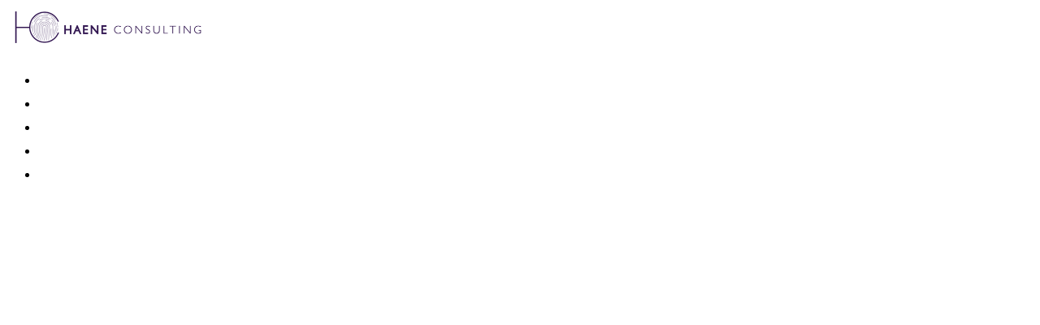

--- FILE ---
content_type: text/html; charset=UTF-8
request_url: https://haeneconsulting.com/las-estafas-con-sim-y-las-multas-de-la-aepd/
body_size: 25903
content:
<!DOCTYPE html>
<html lang="es">
    <head>
        <meta charset="UTF-8">
        <meta name="viewport" content="width=device-width, initial-scale=1">
        <link rel="profile" href="//gmpg.org/xfn/11" />
<!-- Global site tag (gtag.js) - Google Analytics -->
<script async src="https://www.googletagmanager.com/gtag/js?id=G-EQYHHMKFBR"></script>
<script>
  window.dataLayer = window.dataLayer || [];
  function gtag(){dataLayer.push(arguments);}
  gtag('js', new Date());

  gtag('config', 'G-EQYHHMKFBR');
</script>
		<!-- Global site tag (gtag.js) - Google Ads: 372523596 -->
		<script async src="https://www.googletagmanager.com/gtag/js?id=AW-372523596"></script>
		<script>
		  window.dataLayer = window.dataLayer || [];
		  function gtag(){dataLayer.push(arguments);}
		  gtag('js', new Date());

		  gtag('config', 'AW-372523596');
		</script>
        <script>
        document.addEventListener("DOMContentLoaded", function() {
		console.log("DOM is ready for action");
 
		//nuestros servicios
		document.addEventListener('click', function(element){
			if(element.srcElement.innerText.includes("Nuestros Planes",0)){
				console.log("clicked");
				gtag('event','conversion', {'send_to': 'AW-372523596/RuTZCJfvw8cCEMyE0bEB'
                                }); 
		        }
	        });	
                //WhatsApp
		document.querySelector(".qlwapp-toggle").addEventListener("click", function(){
			console.log("clicked");
			gtag('event','conversion', {'send_to': 'AW-372523596/RuTZCJfvw8cCEMyE0bEB'
                        }); 
		})
	});
        </script>
        <meta name='robots' content='index, follow, max-image-preview:large, max-snippet:-1, max-video-preview:-1' />

	<!-- This site is optimized with the Yoast SEO plugin v26.7 - https://yoast.com/wordpress/plugins/seo/ -->
	<title>Las estafas de SIM Swapping y el principio de responsabilidad proactiva -</title>
	<meta name="description" content="La AEPD sancionó por mas de 5 millones a telefónicas por SIM Swapping y no proteger la integridad y confidencialidad de los datos personales." />
	<link rel="canonical" href="https://haeneconsulting.com/las-estafas-con-sim-y-las-multas-de-la-aepd/" />
	<meta property="og:locale" content="es_ES" />
	<meta property="og:type" content="article" />
	<meta property="og:title" content="Las estafas de SIM Swapping y el principio de responsabilidad proactiva -" />
	<meta property="og:description" content="La AEPD sancionó por mas de 5 millones a telefónicas por SIM Swapping y no proteger la integridad y confidencialidad de los datos personales." />
	<meta property="og:url" content="https://haeneconsulting.com/las-estafas-con-sim-y-las-multas-de-la-aepd/" />
	<meta property="og:site_name" content="Haene Consulting" />
	<meta property="article:publisher" content="https://www.facebook.com/haeneconsultingrgpd" />
	<meta property="article:published_time" content="2022-02-08T14:14:17+00:00" />
	<meta property="article:modified_time" content="2022-02-08T14:31:46+00:00" />
	<meta property="og:image" content="https://haeneconsulting.com/wp-content/uploads/2022/02/SIM-Swapping-Haene-Consulting.png" />
	<meta property="og:image:width" content="940" />
	<meta property="og:image:height" content="788" />
	<meta property="og:image:type" content="image/png" />
	<meta name="author" content="Rodrigo Cura" />
	<meta name="twitter:card" content="summary_large_image" />
	<meta name="twitter:creator" content="@haeneconsultin1" />
	<meta name="twitter:site" content="@haeneconsultin1" />
	<meta name="twitter:label1" content="Escrito por" />
	<meta name="twitter:data1" content="Rodrigo Cura" />
	<meta name="twitter:label2" content="Tiempo de lectura" />
	<meta name="twitter:data2" content="5 minutos" />
	<script type="application/ld+json" class="yoast-schema-graph">{"@context":"https://schema.org","@graph":[{"@type":"Article","@id":"https://haeneconsulting.com/las-estafas-con-sim-y-las-multas-de-la-aepd/#article","isPartOf":{"@id":"https://haeneconsulting.com/las-estafas-con-sim-y-las-multas-de-la-aepd/"},"author":{"name":"Rodrigo Cura","@id":"https://haeneconsulting.com/#/schema/person/b77801623979bae19a0f13aa151889a4"},"headline":"Las estafas de SIM Swapping y el principio de responsabilidad proactiva","datePublished":"2022-02-08T14:14:17+00:00","dateModified":"2022-02-08T14:31:46+00:00","mainEntityOfPage":{"@id":"https://haeneconsulting.com/las-estafas-con-sim-y-las-multas-de-la-aepd/"},"wordCount":942,"commentCount":0,"publisher":{"@id":"https://haeneconsulting.com/#organization"},"image":{"@id":"https://haeneconsulting.com/las-estafas-con-sim-y-las-multas-de-la-aepd/#primaryimage"},"thumbnailUrl":"https://haeneconsulting.com/wp-content/uploads/2022/02/SIM-Swapping-Haene-Consulting.png","keywords":["AEPD","LOPD","LOPDGDD","multas","protección de datos","RGPD","sanción","sanciones","Unión Europea"],"articleSection":["Novedades"],"inLanguage":"es","potentialAction":[{"@type":"CommentAction","name":"Comment","target":["https://haeneconsulting.com/las-estafas-con-sim-y-las-multas-de-la-aepd/#respond"]}]},{"@type":"WebPage","@id":"https://haeneconsulting.com/las-estafas-con-sim-y-las-multas-de-la-aepd/","url":"https://haeneconsulting.com/las-estafas-con-sim-y-las-multas-de-la-aepd/","name":"Las estafas de SIM Swapping y el principio de responsabilidad proactiva -","isPartOf":{"@id":"https://haeneconsulting.com/#website"},"primaryImageOfPage":{"@id":"https://haeneconsulting.com/las-estafas-con-sim-y-las-multas-de-la-aepd/#primaryimage"},"image":{"@id":"https://haeneconsulting.com/las-estafas-con-sim-y-las-multas-de-la-aepd/#primaryimage"},"thumbnailUrl":"https://haeneconsulting.com/wp-content/uploads/2022/02/SIM-Swapping-Haene-Consulting.png","datePublished":"2022-02-08T14:14:17+00:00","dateModified":"2022-02-08T14:31:46+00:00","description":"La AEPD sancionó por mas de 5 millones a telefónicas por SIM Swapping y no proteger la integridad y confidencialidad de los datos personales.","breadcrumb":{"@id":"https://haeneconsulting.com/las-estafas-con-sim-y-las-multas-de-la-aepd/#breadcrumb"},"inLanguage":"es","potentialAction":[{"@type":"ReadAction","target":["https://haeneconsulting.com/las-estafas-con-sim-y-las-multas-de-la-aepd/"]}]},{"@type":"ImageObject","inLanguage":"es","@id":"https://haeneconsulting.com/las-estafas-con-sim-y-las-multas-de-la-aepd/#primaryimage","url":"https://haeneconsulting.com/wp-content/uploads/2022/02/SIM-Swapping-Haene-Consulting.png","contentUrl":"https://haeneconsulting.com/wp-content/uploads/2022/02/SIM-Swapping-Haene-Consulting.png","width":940,"height":788,"caption":"SIM Swapping"},{"@type":"BreadcrumbList","@id":"https://haeneconsulting.com/las-estafas-con-sim-y-las-multas-de-la-aepd/#breadcrumb","itemListElement":[{"@type":"ListItem","position":1,"name":"Portada","item":"https://haeneconsulting.com/"},{"@type":"ListItem","position":2,"name":"Blog","item":"https://haeneconsulting.com/blog/"},{"@type":"ListItem","position":3,"name":"Las estafas de SIM Swapping y el principio de responsabilidad proactiva"}]},{"@type":"WebSite","@id":"https://haeneconsulting.com/#website","url":"https://haeneconsulting.com/","name":"Haene Consulting","description":"Expertos en Protección de Datos","publisher":{"@id":"https://haeneconsulting.com/#organization"},"potentialAction":[{"@type":"SearchAction","target":{"@type":"EntryPoint","urlTemplate":"https://haeneconsulting.com/?s={search_term_string}"},"query-input":{"@type":"PropertyValueSpecification","valueRequired":true,"valueName":"search_term_string"}}],"inLanguage":"es"},{"@type":"Organization","@id":"https://haeneconsulting.com/#organization","name":"Haene Consulting","url":"https://haeneconsulting.com/","logo":{"@type":"ImageObject","inLanguage":"es","@id":"https://haeneconsulting.com/#/schema/logo/image/","url":"https://haeneconsulting.com/wp-content/uploads/2021/03/logo-def.jpeg","contentUrl":"https://haeneconsulting.com/wp-content/uploads/2021/03/logo-def.jpeg","width":575,"height":500,"caption":"Haene Consulting"},"image":{"@id":"https://haeneconsulting.com/#/schema/logo/image/"},"sameAs":["https://www.facebook.com/haeneconsultingrgpd","https://x.com/haeneconsultin1","https://www.instagram.com/haeneconsulting/","https://linkedin.com/company/haene-consulting"]},{"@type":"Person","@id":"https://haeneconsulting.com/#/schema/person/b77801623979bae19a0f13aa151889a4","name":"Rodrigo Cura","image":{"@type":"ImageObject","inLanguage":"es","@id":"https://haeneconsulting.com/#/schema/person/image/","url":"https://secure.gravatar.com/avatar/2cf002a051649149bc4b6328d7c87ef950a732c5e215bcae600a176a895a606b?s=96&d=mm&r=g","contentUrl":"https://secure.gravatar.com/avatar/2cf002a051649149bc4b6328d7c87ef950a732c5e215bcae600a176a895a606b?s=96&d=mm&r=g","caption":"Rodrigo Cura"},"sameAs":["http://www.haeneconsulting.com"],"url":"https://haeneconsulting.com/author/rodrigo-cura/"}]}</script>
	<!-- / Yoast SEO plugin. -->


<link rel='dns-prefetch' href='//translate.google.com' />
<link rel='dns-prefetch' href='//fonts.googleapis.com' />
<link rel='dns-prefetch' href='//www.googletagmanager.com' />
<link rel='dns-prefetch' href='//pagead2.googlesyndication.com' />
<link rel="alternate" type="application/rss+xml" title="Haene Consulting &raquo; Feed" href="https://haeneconsulting.com/feed/" />
<link rel="alternate" type="application/rss+xml" title="Haene Consulting &raquo; Feed de los comentarios" href="https://haeneconsulting.com/comments/feed/" />
<link rel="alternate" type="application/rss+xml" title="Haene Consulting &raquo; Comentario Las estafas de SIM Swapping y el principio de responsabilidad proactiva del feed" href="https://haeneconsulting.com/las-estafas-con-sim-y-las-multas-de-la-aepd/feed/" />
<link rel="alternate" title="oEmbed (JSON)" type="application/json+oembed" href="https://haeneconsulting.com/wp-json/oembed/1.0/embed?url=https%3A%2F%2Fhaeneconsulting.com%2Flas-estafas-con-sim-y-las-multas-de-la-aepd%2F" />
<link rel="alternate" title="oEmbed (XML)" type="text/xml+oembed" href="https://haeneconsulting.com/wp-json/oembed/1.0/embed?url=https%3A%2F%2Fhaeneconsulting.com%2Flas-estafas-con-sim-y-las-multas-de-la-aepd%2F&#038;format=xml" />
<style id='wp-img-auto-sizes-contain-inline-css' type='text/css'>
img:is([sizes=auto i],[sizes^="auto," i]){contain-intrinsic-size:3000px 1500px}
/*# sourceURL=wp-img-auto-sizes-contain-inline-css */
</style>
<link rel='stylesheet' id='argpd-informbox-css' href='https://haeneconsulting.com/wp-content/plugins/adapta-rgpd/assets/css/inform-box-hidden.css?ver=1.3.9' type='text/css' media='all' />
<link rel='stylesheet' id='argpd-cookies-eu-banner-css' href='https://haeneconsulting.com/wp-content/plugins/adapta-rgpd/assets/css/cookies-banner-classic.css?ver=1.3.9' type='text/css' media='all' />
<link rel='stylesheet' id='dashicons-css' href='https://haeneconsulting.com/wp-includes/css/dashicons.min.css?ver=6.9' type='text/css' media='all' />
<link rel='stylesheet' id='thickbox-css' href='https://haeneconsulting.com/wp-includes/js/thickbox/thickbox.css?ver=6.9' type='text/css' media='all' />
<style id='wp-emoji-styles-inline-css' type='text/css'>

	img.wp-smiley, img.emoji {
		display: inline !important;
		border: none !important;
		box-shadow: none !important;
		height: 1em !important;
		width: 1em !important;
		margin: 0 0.07em !important;
		vertical-align: -0.1em !important;
		background: none !important;
		padding: 0 !important;
	}
/*# sourceURL=wp-emoji-styles-inline-css */
</style>
<link rel='stylesheet' id='wp-block-library-css' href='https://haeneconsulting.com/wp-includes/css/dist/block-library/style.min.css?ver=6.9' type='text/css' media='all' />
<style id='wp-block-heading-inline-css' type='text/css'>
h1:where(.wp-block-heading).has-background,h2:where(.wp-block-heading).has-background,h3:where(.wp-block-heading).has-background,h4:where(.wp-block-heading).has-background,h5:where(.wp-block-heading).has-background,h6:where(.wp-block-heading).has-background{padding:1.25em 2.375em}h1.has-text-align-left[style*=writing-mode]:where([style*=vertical-lr]),h1.has-text-align-right[style*=writing-mode]:where([style*=vertical-rl]),h2.has-text-align-left[style*=writing-mode]:where([style*=vertical-lr]),h2.has-text-align-right[style*=writing-mode]:where([style*=vertical-rl]),h3.has-text-align-left[style*=writing-mode]:where([style*=vertical-lr]),h3.has-text-align-right[style*=writing-mode]:where([style*=vertical-rl]),h4.has-text-align-left[style*=writing-mode]:where([style*=vertical-lr]),h4.has-text-align-right[style*=writing-mode]:where([style*=vertical-rl]),h5.has-text-align-left[style*=writing-mode]:where([style*=vertical-lr]),h5.has-text-align-right[style*=writing-mode]:where([style*=vertical-rl]),h6.has-text-align-left[style*=writing-mode]:where([style*=vertical-lr]),h6.has-text-align-right[style*=writing-mode]:where([style*=vertical-rl]){rotate:180deg}
/*# sourceURL=https://haeneconsulting.com/wp-includes/blocks/heading/style.min.css */
</style>
<style id='wp-block-image-inline-css' type='text/css'>
.wp-block-image>a,.wp-block-image>figure>a{display:inline-block}.wp-block-image img{box-sizing:border-box;height:auto;max-width:100%;vertical-align:bottom}@media not (prefers-reduced-motion){.wp-block-image img.hide{visibility:hidden}.wp-block-image img.show{animation:show-content-image .4s}}.wp-block-image[style*=border-radius] img,.wp-block-image[style*=border-radius]>a{border-radius:inherit}.wp-block-image.has-custom-border img{box-sizing:border-box}.wp-block-image.aligncenter{text-align:center}.wp-block-image.alignfull>a,.wp-block-image.alignwide>a{width:100%}.wp-block-image.alignfull img,.wp-block-image.alignwide img{height:auto;width:100%}.wp-block-image .aligncenter,.wp-block-image .alignleft,.wp-block-image .alignright,.wp-block-image.aligncenter,.wp-block-image.alignleft,.wp-block-image.alignright{display:table}.wp-block-image .aligncenter>figcaption,.wp-block-image .alignleft>figcaption,.wp-block-image .alignright>figcaption,.wp-block-image.aligncenter>figcaption,.wp-block-image.alignleft>figcaption,.wp-block-image.alignright>figcaption{caption-side:bottom;display:table-caption}.wp-block-image .alignleft{float:left;margin:.5em 1em .5em 0}.wp-block-image .alignright{float:right;margin:.5em 0 .5em 1em}.wp-block-image .aligncenter{margin-left:auto;margin-right:auto}.wp-block-image :where(figcaption){margin-bottom:1em;margin-top:.5em}.wp-block-image.is-style-circle-mask img{border-radius:9999px}@supports ((-webkit-mask-image:none) or (mask-image:none)) or (-webkit-mask-image:none){.wp-block-image.is-style-circle-mask img{border-radius:0;-webkit-mask-image:url('data:image/svg+xml;utf8,<svg viewBox="0 0 100 100" xmlns="http://www.w3.org/2000/svg"><circle cx="50" cy="50" r="50"/></svg>');mask-image:url('data:image/svg+xml;utf8,<svg viewBox="0 0 100 100" xmlns="http://www.w3.org/2000/svg"><circle cx="50" cy="50" r="50"/></svg>');mask-mode:alpha;-webkit-mask-position:center;mask-position:center;-webkit-mask-repeat:no-repeat;mask-repeat:no-repeat;-webkit-mask-size:contain;mask-size:contain}}:root :where(.wp-block-image.is-style-rounded img,.wp-block-image .is-style-rounded img){border-radius:9999px}.wp-block-image figure{margin:0}.wp-lightbox-container{display:flex;flex-direction:column;position:relative}.wp-lightbox-container img{cursor:zoom-in}.wp-lightbox-container img:hover+button{opacity:1}.wp-lightbox-container button{align-items:center;backdrop-filter:blur(16px) saturate(180%);background-color:#5a5a5a40;border:none;border-radius:4px;cursor:zoom-in;display:flex;height:20px;justify-content:center;opacity:0;padding:0;position:absolute;right:16px;text-align:center;top:16px;width:20px;z-index:100}@media not (prefers-reduced-motion){.wp-lightbox-container button{transition:opacity .2s ease}}.wp-lightbox-container button:focus-visible{outline:3px auto #5a5a5a40;outline:3px auto -webkit-focus-ring-color;outline-offset:3px}.wp-lightbox-container button:hover{cursor:pointer;opacity:1}.wp-lightbox-container button:focus{opacity:1}.wp-lightbox-container button:focus,.wp-lightbox-container button:hover,.wp-lightbox-container button:not(:hover):not(:active):not(.has-background){background-color:#5a5a5a40;border:none}.wp-lightbox-overlay{box-sizing:border-box;cursor:zoom-out;height:100vh;left:0;overflow:hidden;position:fixed;top:0;visibility:hidden;width:100%;z-index:100000}.wp-lightbox-overlay .close-button{align-items:center;cursor:pointer;display:flex;justify-content:center;min-height:40px;min-width:40px;padding:0;position:absolute;right:calc(env(safe-area-inset-right) + 16px);top:calc(env(safe-area-inset-top) + 16px);z-index:5000000}.wp-lightbox-overlay .close-button:focus,.wp-lightbox-overlay .close-button:hover,.wp-lightbox-overlay .close-button:not(:hover):not(:active):not(.has-background){background:none;border:none}.wp-lightbox-overlay .lightbox-image-container{height:var(--wp--lightbox-container-height);left:50%;overflow:hidden;position:absolute;top:50%;transform:translate(-50%,-50%);transform-origin:top left;width:var(--wp--lightbox-container-width);z-index:9999999999}.wp-lightbox-overlay .wp-block-image{align-items:center;box-sizing:border-box;display:flex;height:100%;justify-content:center;margin:0;position:relative;transform-origin:0 0;width:100%;z-index:3000000}.wp-lightbox-overlay .wp-block-image img{height:var(--wp--lightbox-image-height);min-height:var(--wp--lightbox-image-height);min-width:var(--wp--lightbox-image-width);width:var(--wp--lightbox-image-width)}.wp-lightbox-overlay .wp-block-image figcaption{display:none}.wp-lightbox-overlay button{background:none;border:none}.wp-lightbox-overlay .scrim{background-color:#fff;height:100%;opacity:.9;position:absolute;width:100%;z-index:2000000}.wp-lightbox-overlay.active{visibility:visible}@media not (prefers-reduced-motion){.wp-lightbox-overlay.active{animation:turn-on-visibility .25s both}.wp-lightbox-overlay.active img{animation:turn-on-visibility .35s both}.wp-lightbox-overlay.show-closing-animation:not(.active){animation:turn-off-visibility .35s both}.wp-lightbox-overlay.show-closing-animation:not(.active) img{animation:turn-off-visibility .25s both}.wp-lightbox-overlay.zoom.active{animation:none;opacity:1;visibility:visible}.wp-lightbox-overlay.zoom.active .lightbox-image-container{animation:lightbox-zoom-in .4s}.wp-lightbox-overlay.zoom.active .lightbox-image-container img{animation:none}.wp-lightbox-overlay.zoom.active .scrim{animation:turn-on-visibility .4s forwards}.wp-lightbox-overlay.zoom.show-closing-animation:not(.active){animation:none}.wp-lightbox-overlay.zoom.show-closing-animation:not(.active) .lightbox-image-container{animation:lightbox-zoom-out .4s}.wp-lightbox-overlay.zoom.show-closing-animation:not(.active) .lightbox-image-container img{animation:none}.wp-lightbox-overlay.zoom.show-closing-animation:not(.active) .scrim{animation:turn-off-visibility .4s forwards}}@keyframes show-content-image{0%{visibility:hidden}99%{visibility:hidden}to{visibility:visible}}@keyframes turn-on-visibility{0%{opacity:0}to{opacity:1}}@keyframes turn-off-visibility{0%{opacity:1;visibility:visible}99%{opacity:0;visibility:visible}to{opacity:0;visibility:hidden}}@keyframes lightbox-zoom-in{0%{transform:translate(calc((-100vw + var(--wp--lightbox-scrollbar-width))/2 + var(--wp--lightbox-initial-left-position)),calc(-50vh + var(--wp--lightbox-initial-top-position))) scale(var(--wp--lightbox-scale))}to{transform:translate(-50%,-50%) scale(1)}}@keyframes lightbox-zoom-out{0%{transform:translate(-50%,-50%) scale(1);visibility:visible}99%{visibility:visible}to{transform:translate(calc((-100vw + var(--wp--lightbox-scrollbar-width))/2 + var(--wp--lightbox-initial-left-position)),calc(-50vh + var(--wp--lightbox-initial-top-position))) scale(var(--wp--lightbox-scale));visibility:hidden}}
/*# sourceURL=https://haeneconsulting.com/wp-includes/blocks/image/style.min.css */
</style>
<style id='wp-block-list-inline-css' type='text/css'>
ol,ul{box-sizing:border-box}:root :where(.wp-block-list.has-background){padding:1.25em 2.375em}
/*# sourceURL=https://haeneconsulting.com/wp-includes/blocks/list/style.min.css */
</style>
<style id='wp-block-paragraph-inline-css' type='text/css'>
.is-small-text{font-size:.875em}.is-regular-text{font-size:1em}.is-large-text{font-size:2.25em}.is-larger-text{font-size:3em}.has-drop-cap:not(:focus):first-letter{float:left;font-size:8.4em;font-style:normal;font-weight:100;line-height:.68;margin:.05em .1em 0 0;text-transform:uppercase}body.rtl .has-drop-cap:not(:focus):first-letter{float:none;margin-left:.1em}p.has-drop-cap.has-background{overflow:hidden}:root :where(p.has-background){padding:1.25em 2.375em}:where(p.has-text-color:not(.has-link-color)) a{color:inherit}p.has-text-align-left[style*="writing-mode:vertical-lr"],p.has-text-align-right[style*="writing-mode:vertical-rl"]{rotate:180deg}
/*# sourceURL=https://haeneconsulting.com/wp-includes/blocks/paragraph/style.min.css */
</style>
<style id='wp-block-quote-inline-css' type='text/css'>
.wp-block-quote{box-sizing:border-box;overflow-wrap:break-word}.wp-block-quote.is-large:where(:not(.is-style-plain)),.wp-block-quote.is-style-large:where(:not(.is-style-plain)){margin-bottom:1em;padding:0 1em}.wp-block-quote.is-large:where(:not(.is-style-plain)) p,.wp-block-quote.is-style-large:where(:not(.is-style-plain)) p{font-size:1.5em;font-style:italic;line-height:1.6}.wp-block-quote.is-large:where(:not(.is-style-plain)) cite,.wp-block-quote.is-large:where(:not(.is-style-plain)) footer,.wp-block-quote.is-style-large:where(:not(.is-style-plain)) cite,.wp-block-quote.is-style-large:where(:not(.is-style-plain)) footer{font-size:1.125em;text-align:right}.wp-block-quote>cite{display:block}
/*# sourceURL=https://haeneconsulting.com/wp-includes/blocks/quote/style.min.css */
</style>
<style id='global-styles-inline-css' type='text/css'>
:root{--wp--preset--aspect-ratio--square: 1;--wp--preset--aspect-ratio--4-3: 4/3;--wp--preset--aspect-ratio--3-4: 3/4;--wp--preset--aspect-ratio--3-2: 3/2;--wp--preset--aspect-ratio--2-3: 2/3;--wp--preset--aspect-ratio--16-9: 16/9;--wp--preset--aspect-ratio--9-16: 9/16;--wp--preset--color--black: #000000;--wp--preset--color--cyan-bluish-gray: #abb8c3;--wp--preset--color--white: #ffffff;--wp--preset--color--pale-pink: #f78da7;--wp--preset--color--vivid-red: #cf2e2e;--wp--preset--color--luminous-vivid-orange: #ff6900;--wp--preset--color--luminous-vivid-amber: #fcb900;--wp--preset--color--light-green-cyan: #7bdcb5;--wp--preset--color--vivid-green-cyan: #00d084;--wp--preset--color--pale-cyan-blue: #8ed1fc;--wp--preset--color--vivid-cyan-blue: #0693e3;--wp--preset--color--vivid-purple: #9b51e0;--wp--preset--gradient--vivid-cyan-blue-to-vivid-purple: linear-gradient(135deg,rgb(6,147,227) 0%,rgb(155,81,224) 100%);--wp--preset--gradient--light-green-cyan-to-vivid-green-cyan: linear-gradient(135deg,rgb(122,220,180) 0%,rgb(0,208,130) 100%);--wp--preset--gradient--luminous-vivid-amber-to-luminous-vivid-orange: linear-gradient(135deg,rgb(252,185,0) 0%,rgb(255,105,0) 100%);--wp--preset--gradient--luminous-vivid-orange-to-vivid-red: linear-gradient(135deg,rgb(255,105,0) 0%,rgb(207,46,46) 100%);--wp--preset--gradient--very-light-gray-to-cyan-bluish-gray: linear-gradient(135deg,rgb(238,238,238) 0%,rgb(169,184,195) 100%);--wp--preset--gradient--cool-to-warm-spectrum: linear-gradient(135deg,rgb(74,234,220) 0%,rgb(151,120,209) 20%,rgb(207,42,186) 40%,rgb(238,44,130) 60%,rgb(251,105,98) 80%,rgb(254,248,76) 100%);--wp--preset--gradient--blush-light-purple: linear-gradient(135deg,rgb(255,206,236) 0%,rgb(152,150,240) 100%);--wp--preset--gradient--blush-bordeaux: linear-gradient(135deg,rgb(254,205,165) 0%,rgb(254,45,45) 50%,rgb(107,0,62) 100%);--wp--preset--gradient--luminous-dusk: linear-gradient(135deg,rgb(255,203,112) 0%,rgb(199,81,192) 50%,rgb(65,88,208) 100%);--wp--preset--gradient--pale-ocean: linear-gradient(135deg,rgb(255,245,203) 0%,rgb(182,227,212) 50%,rgb(51,167,181) 100%);--wp--preset--gradient--electric-grass: linear-gradient(135deg,rgb(202,248,128) 0%,rgb(113,206,126) 100%);--wp--preset--gradient--midnight: linear-gradient(135deg,rgb(2,3,129) 0%,rgb(40,116,252) 100%);--wp--preset--font-size--small: 13px;--wp--preset--font-size--medium: 20px;--wp--preset--font-size--large: 36px;--wp--preset--font-size--x-large: 42px;--wp--preset--spacing--20: 0.44rem;--wp--preset--spacing--30: 0.67rem;--wp--preset--spacing--40: 1rem;--wp--preset--spacing--50: 1.5rem;--wp--preset--spacing--60: 2.25rem;--wp--preset--spacing--70: 3.38rem;--wp--preset--spacing--80: 5.06rem;--wp--preset--shadow--natural: 6px 6px 9px rgba(0, 0, 0, 0.2);--wp--preset--shadow--deep: 12px 12px 50px rgba(0, 0, 0, 0.4);--wp--preset--shadow--sharp: 6px 6px 0px rgba(0, 0, 0, 0.2);--wp--preset--shadow--outlined: 6px 6px 0px -3px rgb(255, 255, 255), 6px 6px rgb(0, 0, 0);--wp--preset--shadow--crisp: 6px 6px 0px rgb(0, 0, 0);}:where(.is-layout-flex){gap: 0.5em;}:where(.is-layout-grid){gap: 0.5em;}body .is-layout-flex{display: flex;}.is-layout-flex{flex-wrap: wrap;align-items: center;}.is-layout-flex > :is(*, div){margin: 0;}body .is-layout-grid{display: grid;}.is-layout-grid > :is(*, div){margin: 0;}:where(.wp-block-columns.is-layout-flex){gap: 2em;}:where(.wp-block-columns.is-layout-grid){gap: 2em;}:where(.wp-block-post-template.is-layout-flex){gap: 1.25em;}:where(.wp-block-post-template.is-layout-grid){gap: 1.25em;}.has-black-color{color: var(--wp--preset--color--black) !important;}.has-cyan-bluish-gray-color{color: var(--wp--preset--color--cyan-bluish-gray) !important;}.has-white-color{color: var(--wp--preset--color--white) !important;}.has-pale-pink-color{color: var(--wp--preset--color--pale-pink) !important;}.has-vivid-red-color{color: var(--wp--preset--color--vivid-red) !important;}.has-luminous-vivid-orange-color{color: var(--wp--preset--color--luminous-vivid-orange) !important;}.has-luminous-vivid-amber-color{color: var(--wp--preset--color--luminous-vivid-amber) !important;}.has-light-green-cyan-color{color: var(--wp--preset--color--light-green-cyan) !important;}.has-vivid-green-cyan-color{color: var(--wp--preset--color--vivid-green-cyan) !important;}.has-pale-cyan-blue-color{color: var(--wp--preset--color--pale-cyan-blue) !important;}.has-vivid-cyan-blue-color{color: var(--wp--preset--color--vivid-cyan-blue) !important;}.has-vivid-purple-color{color: var(--wp--preset--color--vivid-purple) !important;}.has-black-background-color{background-color: var(--wp--preset--color--black) !important;}.has-cyan-bluish-gray-background-color{background-color: var(--wp--preset--color--cyan-bluish-gray) !important;}.has-white-background-color{background-color: var(--wp--preset--color--white) !important;}.has-pale-pink-background-color{background-color: var(--wp--preset--color--pale-pink) !important;}.has-vivid-red-background-color{background-color: var(--wp--preset--color--vivid-red) !important;}.has-luminous-vivid-orange-background-color{background-color: var(--wp--preset--color--luminous-vivid-orange) !important;}.has-luminous-vivid-amber-background-color{background-color: var(--wp--preset--color--luminous-vivid-amber) !important;}.has-light-green-cyan-background-color{background-color: var(--wp--preset--color--light-green-cyan) !important;}.has-vivid-green-cyan-background-color{background-color: var(--wp--preset--color--vivid-green-cyan) !important;}.has-pale-cyan-blue-background-color{background-color: var(--wp--preset--color--pale-cyan-blue) !important;}.has-vivid-cyan-blue-background-color{background-color: var(--wp--preset--color--vivid-cyan-blue) !important;}.has-vivid-purple-background-color{background-color: var(--wp--preset--color--vivid-purple) !important;}.has-black-border-color{border-color: var(--wp--preset--color--black) !important;}.has-cyan-bluish-gray-border-color{border-color: var(--wp--preset--color--cyan-bluish-gray) !important;}.has-white-border-color{border-color: var(--wp--preset--color--white) !important;}.has-pale-pink-border-color{border-color: var(--wp--preset--color--pale-pink) !important;}.has-vivid-red-border-color{border-color: var(--wp--preset--color--vivid-red) !important;}.has-luminous-vivid-orange-border-color{border-color: var(--wp--preset--color--luminous-vivid-orange) !important;}.has-luminous-vivid-amber-border-color{border-color: var(--wp--preset--color--luminous-vivid-amber) !important;}.has-light-green-cyan-border-color{border-color: var(--wp--preset--color--light-green-cyan) !important;}.has-vivid-green-cyan-border-color{border-color: var(--wp--preset--color--vivid-green-cyan) !important;}.has-pale-cyan-blue-border-color{border-color: var(--wp--preset--color--pale-cyan-blue) !important;}.has-vivid-cyan-blue-border-color{border-color: var(--wp--preset--color--vivid-cyan-blue) !important;}.has-vivid-purple-border-color{border-color: var(--wp--preset--color--vivid-purple) !important;}.has-vivid-cyan-blue-to-vivid-purple-gradient-background{background: var(--wp--preset--gradient--vivid-cyan-blue-to-vivid-purple) !important;}.has-light-green-cyan-to-vivid-green-cyan-gradient-background{background: var(--wp--preset--gradient--light-green-cyan-to-vivid-green-cyan) !important;}.has-luminous-vivid-amber-to-luminous-vivid-orange-gradient-background{background: var(--wp--preset--gradient--luminous-vivid-amber-to-luminous-vivid-orange) !important;}.has-luminous-vivid-orange-to-vivid-red-gradient-background{background: var(--wp--preset--gradient--luminous-vivid-orange-to-vivid-red) !important;}.has-very-light-gray-to-cyan-bluish-gray-gradient-background{background: var(--wp--preset--gradient--very-light-gray-to-cyan-bluish-gray) !important;}.has-cool-to-warm-spectrum-gradient-background{background: var(--wp--preset--gradient--cool-to-warm-spectrum) !important;}.has-blush-light-purple-gradient-background{background: var(--wp--preset--gradient--blush-light-purple) !important;}.has-blush-bordeaux-gradient-background{background: var(--wp--preset--gradient--blush-bordeaux) !important;}.has-luminous-dusk-gradient-background{background: var(--wp--preset--gradient--luminous-dusk) !important;}.has-pale-ocean-gradient-background{background: var(--wp--preset--gradient--pale-ocean) !important;}.has-electric-grass-gradient-background{background: var(--wp--preset--gradient--electric-grass) !important;}.has-midnight-gradient-background{background: var(--wp--preset--gradient--midnight) !important;}.has-small-font-size{font-size: var(--wp--preset--font-size--small) !important;}.has-medium-font-size{font-size: var(--wp--preset--font-size--medium) !important;}.has-large-font-size{font-size: var(--wp--preset--font-size--large) !important;}.has-x-large-font-size{font-size: var(--wp--preset--font-size--x-large) !important;}
/*# sourceURL=global-styles-inline-css */
</style>

<style id='classic-theme-styles-inline-css' type='text/css'>
/*! This file is auto-generated */
.wp-block-button__link{color:#fff;background-color:#32373c;border-radius:9999px;box-shadow:none;text-decoration:none;padding:calc(.667em + 2px) calc(1.333em + 2px);font-size:1.125em}.wp-block-file__button{background:#32373c;color:#fff;text-decoration:none}
/*# sourceURL=/wp-includes/css/classic-themes.min.css */
</style>
<link rel='stylesheet' id='contact-form-7-css' href='https://haeneconsulting.com/wp-content/plugins/contact-form-7/includes/css/styles.css?ver=6.1.4' type='text/css' media='all' />
<link rel='stylesheet' id='google-language-translator-css' href='https://haeneconsulting.com/wp-content/plugins/google-language-translator/css/style.css?ver=6.0.20' type='text/css' media='' />
<link rel='stylesheet' id='glt-toolbar-styles-css' href='https://haeneconsulting.com/wp-content/plugins/google-language-translator/css/toolbar.css?ver=6.0.20' type='text/css' media='' />
<link rel='stylesheet' id='wst-animate-css-css' href='https://haeneconsulting.com/wp-content/plugins/qonspt-core/assets/front/css/vendor/animate.css?ver=6.9' type='text/css' media='all' />
<link rel='stylesheet' id='slick-slider-css' href='https://haeneconsulting.com/wp-content/plugins/qonspt-core/assets/front/css/vendor/slick.slider.css?ver=6.9' type='text/css' media='all' />
<link rel='stylesheet' id='qonspt-corecss-css' href='https://haeneconsulting.com/wp-content/plugins/qonspt-core/assets/front/css/style.css?ver=6.9' type='text/css' media='all' />
<link rel='stylesheet' id='rs-plugin-settings-css' href='https://haeneconsulting.com/wp-content/plugins/revslider/public/assets/css/rs6.css?ver=6.4.8' type='text/css' media='all' />
<style id='rs-plugin-settings-inline-css' type='text/css'>
#rs-demo-id {}
/*# sourceURL=rs-plugin-settings-inline-css */
</style>
<link rel='stylesheet' id='wst_google_fonts-css' href='//fonts.googleapis.com/css?family=Libre+Franklin:100,200,300,400,500,600,700,900|&#038;subset=latin,latin-ext' type='text/css' media='all' />
<link rel='stylesheet' id='wst-rest-style-css' href='https://haeneconsulting.com/wp-content/themes/qonspt/assets/css/vendor/rest.css?ver=6.9' type='text/css' media='all' />
<link rel='stylesheet' id='streamline-css' href='https://haeneconsulting.com/wp-content/themes/qonspt/assets/css/vendor/streamline.css?ver=6.9' type='text/css' media='all' />
<link rel='stylesheet' id='font-awesome-css' href='https://haeneconsulting.com/wp-content/themes/qonspt/assets/css/vendor/font.awesome.css?ver=6.9' type='text/css' media='all' />
<link rel='stylesheet' id='wst-main-style-css' href='https://haeneconsulting.com/wp-content/themes/qonspt/assets/css/style.css?ver=6.9' type='text/css' media='all' />
<style id='wst-main-style-inline-css' type='text/css'>
body{font-family:Libre Franklin, sans-serif;font-size:16px;line-height:28px}a{color:#44217c}h1,h2,h3,h4,h5,h6,.wpb-js-composer .vc_tta.vc_tta-tabs .vc_tta-tab>a,.slbar .widget_nav_menu .menu > li > a,.wst_logo a i.logo-txt,.nl-left-txt h4,.counter-number,.count_befAf{font-family:Libre Franklin, sans-serif;font-weight:700}.top-head .wst-main-nav ul ul{min-width:220px}.top-head .wst-main-nav > ul > li > a,.side-head .wst-main-nav > ul > li > a{font-family:Libre Franklin, sans-serif;font-size:17px;font-weight:bold;text-transform:none}.top-head .wst-main-nav ul ul a,.side-head .wst-main-nav ul ul a{font-family:Libre Franklin, sans-serif;font-size:15px;text-transform:none}.top-head:not(.sticky-head) .wst-main-nav > ul > li > a,.top-head:not(.sticky-head) .menu-message{color:#ffffff}.top-head:not(.sticky-head) .wst-main-nav > ul > li:hover > a,.top-head:not(.sticky-head) .wst-main-nav > ul > li.current-menu-parent > a,.top-head:not(.sticky-head) .wst-main-nav > ul > li.current-menu-ancestor > a,.top-head:not(.sticky-head).wst-main-nav > ul > li > a.active,.top-head:not(.sticky-head) .wst-main-nav > ul > li.current-menu-item > a,.top-head:not(.sticky-head) .wst-main-nav:not(.links_line) > ul > li:hover > a > span{color:rgba(255,255,255,0.87) !important}.top-head:not(.sticky-head) .wst-main-nav.links_line > ul > li > a span::before{background-color:rgba(255,255,255,0.87)}.top-head:not(.sticky-head) .head-btn > a.open_search{color:#ffffff}.top-head:not(.sticky-head) .head-btn > a.open_search:after{background-color:rgba(255,255,255,0);border-color:rgba(255,255,255,0.12) !important}.top-head:not(.sticky-head) .head-btn > a.cart-btn{color:#ffffff}.top-head:not(.sticky-head) .head-btn > a.cart-btn:after{background-color:#44217c}.top-head:not(.sticky-head) .head-btn > a.slbar_btn{color:#ffffff}.top-head:not(.sticky-head) .head-btn > a.slbar_btn:after{background-color:rgba(255,255,255,0);border-color:rgba(255,255,255,0.12) !important}.page-loader{background-color:#f20c53}.page-title .slurve-svg{fill:url(#pgt_grad)}.page-title .title_bg{background-repeat:no-repeat;background-size:inherit;background-position:100% 100%}.page-title h1{font-family:'Libre Franklin', sans-serif;font-weight:700;color:#ffffff}.page-title h3{color:#ffffff;font-size:18px}.page-title .title-icon{font-size:40px}.page-title .in-page-title{height:600px}.breadcrumb a, .breadcrumb, .breadcrumb span{color:#ffffff}.breadcrumb{background-color:rgba(0,0,0,0.14)}.wst-footer .foot-top > .container svg{fill:#fff}.wst-footer .foot-top .dashed-border svg,.wst-footer .foot-top .dashed-border svg path{stroke:#c6c6c6}.wst-footer .footer-middle,.wst-footer .footer-middle a,.wst-footer .footer-middle .search-form .btn{color:#ffffff !important}.footer-middle input[type='text'],.footer-middle input[type='search'],.footer-middle input[type='number'],.footer-middle select,.footer-middle .tagcloud a,.footer-middle td{border-color:rgba(255,255,255,0.25) !important}.wst-footer .footer-middle a,.wst-footer .footer-middle a:hover{color:#ffffff !important}.wst-footer .footer-middle .widget li a:after{background-color:#ffffff !important}.wst-footer .footer-middle .widget h2.widgettitle{color:#ffffff}.foot-slrv{fill:url(#foot_grad)}.wst-footer .footer_bg:before{background-image:url('');background-repeat:no-repeat;background-position:100% 0;background-size:inherit}.wst-footer .footer-bottom{color:#ffffff}.footer-bottom input[type='text'],.footer-bottom input[type='search'],.footer-bottom input[type='number'],.footer-bottom select,.footer-bottom .tagcloud a,.footer-bottom td{border-color:rgba(255,255,255,0.25) !important}.wst-footer .footer-bottom a,.wst-footer .footer-bottom .search-form .btn{color:#ffffff !important}.wst-footer .footer-bottom a:after{background-color:#ffffff !important}@media only screen and (max-width:768px){header.top-head .logo a i.logo-txt{font-size:25px}}@media (max-width:992px){header.top-head.sticky-head{position:absolute}}@media (max-width:992px){.top-bar{display:none}}.main-bg,.form-submit input.submit,ul.page-numbers li.current:before,.tagcloud a:hover,.cp-text.loading-bar .cd-words-wrapper::after,.post-tags a:hover:after,#pp-nav li .active span, .pp-slidesNav .active span,.sidebar .mc4wp-form input[type='submit'],.vc_progress_bar .vc_single_bar .vc_bar,.cp-img-compare-handle i,.comment-list li article .reply a,.sub-pager > span:not(.page-links-title):before, ul.page-numbers li.current span:before,.wst-main-nav.colored li.mega-menu .mega-content,.page-loader .line_with_Dots .circlesload i,.page-loader .large_dots:before,.page-loader .large_dots:after,.page-loader .large_dots > div:before,#to-top:before,#to-top:after,.page-loader .circles .circlesload:after,thead th,.page-loader .cp-balls:after,.page-loader .spin_Square,.page-loader .cp-bubble:before,.page-loader .cp-bubble:after,.page-loader .cp-bubble,.wst-single-tags a:hover,.page-loader .cp-eclipse,.page-loader .circles .circlesload:before,.page-loader .large_dots > div:after,#raysgrid_related.raysgrid.kara .portfolio-item:hover .port-captions:after,.filter-by.style1 li.selected a,.wpb-js-composer .vc_tta.vc_general.vc_tta-style-classic .vc_tta-tab.vc_active>a,.wpb-js-composer .vc_tta.vc_tta-tabs.vc_tta-style-with_shadow .vc_tta-tab.vc_active>a,.wst-heading.main:before,.vc_toggle_title:after,.vc_grid-filter-item.vc_active>span,.vc_gitem-post-data-source-post_title h4:after,.social-list a i:last-child,.jssocials-share:hover{background-color:#44217c;color:#fff}.wst-main-nav.colored ul ul,.wpb-js-composer .vc_tta-tabs.vc_tta-style-classic:not(.vc_tta-o-no-fill) .vc_tta-panel.vc_active .vc_tta-panel-body,.main-bg-import{background-color:#44217c !important}a:hover,.main-color,.main-color > a,.top-head nav > ul > li > a > span::before,.breadcrumb a, .price_label span,ul.post-meta li:after,.bottom-head.bot-menu-bg .wst-main-nav > ul > li:hover > a,.wst-blog-single .post-categories li a,.vc_toggle_active .vc_toggle_title,.meta .comment-reply-link,.meta .comment-edit-link,.widget_nav_menu ul li.current-menu-ancestor > a,.widget_nav_menu ul li.current-menu-item > a,.search-wrapper .search-form .btn,.widget_nav_menu ul li.current-menu-parent > a,.widget_nav_menu ul li.current-menu-ancestor li.current-menu-item.current_page_item > a,.wst-main-nav ul li li a:hover,.HotspotPlugin_Hotspot .Hotspot_Title,.widget_nav_menu ul li.current-menu-parent li.current-menu-item.current_page_item > a,.top-bar-menu ul.sub-menu li:hover > a > span,.top-head .wst-main-nav:not(.links_line) > ul > li:hover > a > span,.nav-single > div .meta-nav i,.wpb-js-composer .vc_tta.vc_general.vc_tta-style-creative .vc_tta-tab.vc_active>a,.vc_toggle .vc_toggle_icon:after,.vc_progress_bar.prog1 .vc_label_units,.wst_logout a,.wst-heading.style2:before,.wst-heading.style2:after{color:#44217c}.wst-more-btn:hover:after,.wst-more-btn:hover:before,.post-tags a:hover:before,.wst-main-nav li:not(.mega-menu) ul,.wst-main-nav li.mega-menu .mega-content,.wst-border-form .wpcf7-form-control.wpcf7-text:focus,.wst-border-form .wpcf7-form-control.wpcf7-textarea:focus,.sidebar .widget h2.widgettitle,.slbar .widget h2.widgettitle,.wpb_widgetised_column .widget h2.widgettitle{border-color:#44217c}.vc_gitem_row .vc_btn3-container .vc_btn3:before,.vc_gitem_row .vc_btn3-container .vc_btn3:after{border-color:#44217c !important}.page-loader .cp-round:after{border-top-color:#44217c}.page-loader .cp-eclipse:before{border-right-color:#44217c}.page-loader .cp-eclipse:after{border-left-color:#44217c}.wst-main-nav.custom ul ul,.wst-main-nav.custom li.mega-menu .mega-content{background-color:#ef2674 !important}.wst-main-nav.custom ul ul li a{color:#fff !important}.wst-main-nav.custom > ul > li:not(.mega-menu) ul li.hasChildren:before, .wst-main-nav.custom > ul > li:not(.mega-menu) ul li.hasChildren:after,.side-head .wst-main-nav.custom > ul > li ul li.hasChildren:before, .side-head .wst-main-nav.custom > ul > li ul li.hasChildren:after{background-color:#fff}
/*# sourceURL=wst-main-style-inline-css */
</style>
<link rel='stylesheet' id='rsgd-assets-css' href='https://haeneconsulting.com/wp-content/plugins/rays-grid/assets/public/css/assets.css?ver=6.9' type='text/css' media='all' />
<link rel='stylesheet' id='raysgrid-css' href='https://haeneconsulting.com/wp-content/plugins/rays-grid/assets/public/css/style.css?ver=6.9' type='text/css' media='all' />
<link rel='stylesheet' id='magnific-popup-css' href='https://haeneconsulting.com/wp-content/plugins/rays-grid/assets/public/css/vendor/magnific-popup.css?ver=6.9' type='text/css' media='all' />
<script type="text/javascript" src="https://haeneconsulting.com/wp-includes/js/jquery/jquery.min.js?ver=3.7.1" id="jquery-core-js"></script>
<script type="text/javascript" src="https://haeneconsulting.com/wp-includes/js/jquery/jquery-migrate.min.js?ver=3.4.1" id="jquery-migrate-js"></script>
<script type="text/javascript" src="https://haeneconsulting.com/wp-content/plugins/adapta-rgpd/assets/js/cookies-eu-banner.js?ver=1.3.9" id="argpd-cookies-eu-banner-js"></script>
<script type="text/javascript" src="https://haeneconsulting.com/wp-content/plugins/revslider/public/assets/js/rbtools.min.js?ver=6.4.5" id="tp-tools-js"></script>
<script type="text/javascript" src="https://haeneconsulting.com/wp-content/plugins/revslider/public/assets/js/rs6.min.js?ver=6.4.8" id="revmin-js"></script>
<link rel="https://api.w.org/" href="https://haeneconsulting.com/wp-json/" /><link rel="alternate" title="JSON" type="application/json" href="https://haeneconsulting.com/wp-json/wp/v2/posts/12895" /><link rel="EditURI" type="application/rsd+xml" title="RSD" href="https://haeneconsulting.com/xmlrpc.php?rsd" />
<meta name="generator" content="WordPress 6.9" />
<link rel='shortlink' href='https://haeneconsulting.com/?p=12895' />
<style>p.hello{font-size:12px;color:darkgray;}#google_language_translator,#flags{text-align:left;}#google_language_translator,#language{clear:both;width:160px;text-align:right;}#language{float:right;}#flags{text-align:right;width:165px;float:right;clear:right;}#flags ul{float:right!important;}p.hello{text-align:right;float:right;clear:both;}.glt-clear{height:0px;clear:both;margin:0px;padding:0px;}#flags{width:165px;}#flags a{display:inline-block;margin-left:2px;}#google_language_translator{width:auto!important;}div.skiptranslate.goog-te-gadget{display:inline!important;}.goog-tooltip{display: none!important;}.goog-tooltip:hover{display: none!important;}.goog-text-highlight{background-color:transparent!important;border:none!important;box-shadow:none!important;}#google_language_translator select.goog-te-combo{color:#32373c;}#google_language_translator{color:transparent;}body{top:0px!important;}#goog-gt-{display:none!important;}font font{background-color:transparent!important;box-shadow:none!important;position:initial!important;}#glt-translate-trigger{bottom:auto;top:0;left:20px;right:auto;}.tool-container.tool-top{top:50px!important;bottom:auto!important;}.tool-container.tool-top .arrow{border-color:transparent transparent #d0cbcb;top:-14px;}#glt-translate-trigger > span{color:#000000;}#glt-translate-trigger{background:#ffffff;}.goog-te-gadget .goog-te-combo{width:100%;}</style><meta name="generator" content="Site Kit by Google 1.170.0" /><!-- Facebook Pixel Code -->
<script>
!function(f,b,e,v,n,t,s)
{if(f.fbq)return;n=f.fbq=function(){n.callMethod?
n.callMethod.apply(n,arguments):n.queue.push(arguments)};
if(!f._fbq)f._fbq=n;n.push=n;n.loaded=!0;n.version='2.0';
n.queue=[];t=b.createElement(e);t.async=!0;
t.src=v;s=b.getElementsByTagName(e)[0];
s.parentNode.insertBefore(t,s)}(window, document,'script',
'https://connect.facebook.net/en_US/fbevents.js');
fbq('init', '611057603265795');
fbq('track', 'PageView');
</script>
	<meta name="facebook-domain-verification" content="cwtnhljk9t0mvhgn74renvnxcz3ldo" />			<!-- DO NOT COPY THIS SNIPPET! Start of Page Analytics Tracking for HubSpot WordPress plugin v11.3.33-->
			<script class="hsq-set-content-id" data-content-id="blog-post">
				var _hsq = _hsq || [];
				_hsq.push(["setContentType", "blog-post"]);
			</script>
			<!-- DO NOT COPY THIS SNIPPET! End of Page Analytics Tracking for HubSpot WordPress plugin -->
			    
    <script type="text/javascript">
        var ajaxurl = 'https://haeneconsulting.com/wp-admin/admin-ajax.php';
    </script>

<!-- Metaetiquetas de Google AdSense añadidas por Site Kit -->
<meta name="google-adsense-platform-account" content="ca-host-pub-2644536267352236">
<meta name="google-adsense-platform-domain" content="sitekit.withgoogle.com">
<!-- Acabar con las metaetiquetas de Google AdSense añadidas por Site Kit -->
<style type="text/css">.recentcomments a{display:inline !important;padding:0 !important;margin:0 !important;}</style><meta name="generator" content="Powered by WPBakery Page Builder - drag and drop page builder for WordPress."/>

<!-- Fragmento de código de Google Adsense añadido por Site Kit -->
<script type="text/javascript" async="async" src="https://pagead2.googlesyndication.com/pagead/js/adsbygoogle.js?client=ca-pub-2216564901136019&amp;host=ca-host-pub-2644536267352236" crossorigin="anonymous"></script>

<!-- Final del fragmento de código de Google Adsense añadido por Site Kit -->
<meta name="generator" content="Powered by Slider Revolution 6.4.8 - responsive, Mobile-Friendly Slider Plugin for WordPress with comfortable drag and drop interface." />
<link rel="icon" href="https://haeneconsulting.com/wp-content/uploads/2021/03/cropped-logo-def-32x32.jpeg" sizes="32x32" />
<link rel="icon" href="https://haeneconsulting.com/wp-content/uploads/2021/03/cropped-logo-def-192x192.jpeg" sizes="192x192" />
<link rel="apple-touch-icon" href="https://haeneconsulting.com/wp-content/uploads/2021/03/cropped-logo-def-180x180.jpeg" />
<meta name="msapplication-TileImage" content="https://haeneconsulting.com/wp-content/uploads/2021/03/cropped-logo-def-270x270.jpeg" />
<script type="text/javascript">function setREVStartSize(e){
			//window.requestAnimationFrame(function() {				 
				window.RSIW = window.RSIW===undefined ? window.innerWidth : window.RSIW;	
				window.RSIH = window.RSIH===undefined ? window.innerHeight : window.RSIH;	
				try {								
					var pw = document.getElementById(e.c).parentNode.offsetWidth,
						newh;
					pw = pw===0 || isNaN(pw) ? window.RSIW : pw;
					e.tabw = e.tabw===undefined ? 0 : parseInt(e.tabw);
					e.thumbw = e.thumbw===undefined ? 0 : parseInt(e.thumbw);
					e.tabh = e.tabh===undefined ? 0 : parseInt(e.tabh);
					e.thumbh = e.thumbh===undefined ? 0 : parseInt(e.thumbh);
					e.tabhide = e.tabhide===undefined ? 0 : parseInt(e.tabhide);
					e.thumbhide = e.thumbhide===undefined ? 0 : parseInt(e.thumbhide);
					e.mh = e.mh===undefined || e.mh=="" || e.mh==="auto" ? 0 : parseInt(e.mh,0);		
					if(e.layout==="fullscreen" || e.l==="fullscreen") 						
						newh = Math.max(e.mh,window.RSIH);					
					else{					
						e.gw = Array.isArray(e.gw) ? e.gw : [e.gw];
						for (var i in e.rl) if (e.gw[i]===undefined || e.gw[i]===0) e.gw[i] = e.gw[i-1];					
						e.gh = e.el===undefined || e.el==="" || (Array.isArray(e.el) && e.el.length==0)? e.gh : e.el;
						e.gh = Array.isArray(e.gh) ? e.gh : [e.gh];
						for (var i in e.rl) if (e.gh[i]===undefined || e.gh[i]===0) e.gh[i] = e.gh[i-1];
											
						var nl = new Array(e.rl.length),
							ix = 0,						
							sl;					
						e.tabw = e.tabhide>=pw ? 0 : e.tabw;
						e.thumbw = e.thumbhide>=pw ? 0 : e.thumbw;
						e.tabh = e.tabhide>=pw ? 0 : e.tabh;
						e.thumbh = e.thumbhide>=pw ? 0 : e.thumbh;					
						for (var i in e.rl) nl[i] = e.rl[i]<window.RSIW ? 0 : e.rl[i];
						sl = nl[0];									
						for (var i in nl) if (sl>nl[i] && nl[i]>0) { sl = nl[i]; ix=i;}															
						var m = pw>(e.gw[ix]+e.tabw+e.thumbw) ? 1 : (pw-(e.tabw+e.thumbw)) / (e.gw[ix]);					
						newh =  (e.gh[ix] * m) + (e.tabh + e.thumbh);
					}				
					if(window.rs_init_css===undefined) window.rs_init_css = document.head.appendChild(document.createElement("style"));					
					document.getElementById(e.c).height = newh+"px";
					window.rs_init_css.innerHTML += "#"+e.c+"_wrapper { height: "+newh+"px }";				
				} catch(e){
					console.log("Failure at Presize of Slider:" + e)
				}					   
			//});
		  };</script>
		<style type="text/css" id="wp-custom-css">
			.wst-footer .foot-top {
    padding-top: 50px;
    visibility: hidden;
}		</style>
		<noscript><style> .wpb_animate_when_almost_visible { opacity: 1; }</style></noscript>    <link rel='stylesheet' id='qlwapp-frontend-css' href='https://haeneconsulting.com/wp-content/plugins/wp-whatsapp-chat/build/frontend/css/style.css?ver=8.1.5' type='text/css' media='all' />
</head>
    <body class="wp-singular post-template-default single single-post postid-12895 single-format-standard wp-theme-qonspt wpb-js-composer js-comp-ver-6.5.0 vc_responsive">
        <div class="pageWrapper ">
<header class="top-head classic fixed-head" data-sticky>
    
    
    <div class="container">
        
        <div class="wst-head-wrap">
            
            
        <div class="wst_logo wst-logo-img">
                            <a href="https://haeneconsulting.com/" rel="home">
                    <img alt="Haene Consulting" class="site_logo" src="https://haeneconsulting.com/wp-content/uploads/2021/02/Captura-de-pantalla-2021-02-09-a-las-13.52.53-1.png"  data-retina="https://haeneconsulting.com/wp-content/uploads/2021/02/Captura-de-pantalla-2021-02-09-a-las-13.52.53-1.png" srcset="https://haeneconsulting.com/wp-content/uploads/2021/02/Captura-de-pantalla-2021-02-09-a-las-13.52.53-1.png 2x">
                </a>
                    </div>
                    <a href="#" class="wst-responsive-btn"><i class="stline-navigation-menu-vertical"></i></a><nav class="wst-main-nav menu_down links_line custom"><ul id="menu-principal" class=""><li id="menu-item-12540" class="menu-item menu-item-type-custom menu-item-object-custom"><a  href="/#servicios"><span>Servicios</span></a></li>
<li id="menu-item-12395" class="menu-item menu-item-type-taxonomy menu-item-object-category current-post-ancestor current-menu-parent current-post-parent"><a  href="https://haeneconsulting.com/category/novedades-negocios-proteccion-de-datos-legal/"><span>Novedades</span></a></li>
<li id="menu-item-12394" class="menu-item menu-item-type-post_type menu-item-object-page"><a  href="https://haeneconsulting.com/quienes-somos/"><span>Quiénes Somos</span></a></li>
<li id="menu-item-12494" class="menu-item menu-item-type-post_type menu-item-object-page"><a  href="https://haeneconsulting.com/contacto-directo-con-un-experto/"><span>Contacto</span></a></li>
<li id="menu-item-13001" class="menu-item menu-item-type-post_type menu-item-object-page"><a  href="https://haeneconsulting.com/faq/"><span>FAQs</span></a></li>
</ul></nav>                        <div class="wst-head-btns">
                
                                    <div class="head-btn">
                        <a href="#" class="open_search stline-search"></a>
                    </div>
                                
                                
                                
            </div>
                    
        </div>
        
    </div>
            
</header>
        <div class="wst-page-content">        <div class="page-title style1 text-left" data-slurve="-40,0 0,0 0,-250 50,0,80">
                <div class="title_bg skrollr"  data-0="transform: translate3d(0, 0%, 0);" data-800="transform: translate3d(0, -60%, 0);"></div>
                    
        <svg version="1.1" data-id="pgt_grad" class="slurve-definitions" xmlns="http://www.w3.org/2000/svg">
            <defs>
                <linearGradient id="pgt_grad" gradientTransform="rotate(0)">
                    <stop offset="0%" stop-color="#ef2673" />
                    <stop offset="100%" stop-color="#2032aa" />
                </linearGradient>
            </defs>
        </svg>
            
        
                
                <div class="container skrollr" data-0="opacity:1; transform:translateY(0px);" data-300="opacity:0; transform:translateY(230px);">
                        
            <div class="title-container">
                <div class="in-page-title">
                        
                     
                    
                                        
                                        
                    <div class="title-headings">
                        <h1>Las estafas de SIM Swapping y el principio de responsabilidad proactiva</h1>                                            </div>
                    
                                        
                                        
                </div>
            </div>
        </div>
        
            </div>

     
<div class="container">
    <div class="row flxrow nobar nobar with_socials">
        <div class="wst-main-content wst-content-column">
            <div class="wst-blog-single">
			    <article class="wst-post-content">
                        
<div class="post-info">

<ul class="post-meta"><li class="wst-meta-author"><img alt='' src='https://secure.gravatar.com/avatar/2cf002a051649149bc4b6328d7c87ef950a732c5e215bcae600a176a895a606b?s=32&#038;d=mm&#038;r=g' srcset='https://secure.gravatar.com/avatar/2cf002a051649149bc4b6328d7c87ef950a732c5e215bcae600a176a895a606b?s=64&#038;d=mm&#038;r=g 2x' class='avatar avatar-32 photo' height='32' width='32' decoding='async'/><span>By: </span><a class="main-color" href="https://haeneconsulting.com/author/rodrigo-cura/" rel="author">Rodrigo Cura</a></li><li class="wst-meta-date"><i class="stline-calendar main-color"></i>8 febrero, 2022</li><li class="wst-single-cats"><i class="stline-folder-bookmark"></i><ul class="post-categories">
	<li><a href="https://haeneconsulting.com/category/novedades-negocios-proteccion-de-datos-legal/" rel="category tag">Novedades</a></li></ul></li><li class="meta-comments"><i class="stline-messages-bubble-text-1"></i><a href="https://haeneconsulting.com/las-estafas-con-sim-y-las-multas-de-la-aepd/#respond"><span class="main-color">0 </span>Comments</a></li><li><span class="hidden lk">Like</span><span class="hidden unlk">Unlike</span><a href="#" class="jm-post-like" data-post_id="12895" title="Like"><i class="fa fa-heart main-color" data-hover="\f08a"></i><span>Like</span></a></li><li><i class="stline-view-1 main-color"></i>390 Views</li></ul>
</div>

            
                <div class="wst-single-content">
<p><strong>Siguiendo el <a href="https://haeneconsulting.com/todo-sobre-ciberataques-y-fraudes-en-internet/">post anterior</a>, la Agencia Española de Protección de Datos sancionó por mas de 5 millones de euros en total, a Vodafone, Telefónica, Orange y Xfera, por no cumplir con el principio de <em>integridad y confidencialidad </em>de los datos personales y por no ser proactivos en su cumplimiento.</strong></p>



<p>A continuación te contaremos en detalle cuales fueron los hechos y sus consecuencias.</p>



<div class="wp-block-image"><figure class="alignleft size-full is-resized"><a href="https://haeneconsulting.com/wp-content/uploads/2022/02/SIM-Swapping-Haene-Consulting.png"><img fetchpriority="high" decoding="async" src="https://haeneconsulting.com/wp-content/uploads/2022/02/SIM-Swapping-Haene-Consulting.png" alt="SIM Swapping" class="wp-image-12898" width="335" height="281" srcset="https://haeneconsulting.com/wp-content/uploads/2022/02/SIM-Swapping-Haene-Consulting.png 940w, https://haeneconsulting.com/wp-content/uploads/2022/02/SIM-Swapping-Haene-Consulting-300x251.png 300w, https://haeneconsulting.com/wp-content/uploads/2022/02/SIM-Swapping-Haene-Consulting-768x644.png 768w" sizes="(max-width: 335px) 100vw, 335px" /></a></figure></div>



<p><span style="font-weight: 400;">La estafa de SIM Swapping es cada vez más recurrente y como ha sido explicado por El Mundo: </span><i><span style="font-weight: 400;"><a href="https://www.elmundo.es/tecnologia/2020/10/15/5f8700b321efa0c9118b462c.html" target="_blank" rel="noreferrer noopener">“Se trata del fraude telefónico denominado </a></span></i><b><i><a href="https://www.elmundo.es/tecnologia/2020/10/15/5f8700b321efa0c9118b462c.html" target="_blank" rel="noreferrer noopener">SIM swapping</a></i></b><i><span style="font-weight: 400;"><a href="https://www.elmundo.es/tecnologia/2020/10/15/5f8700b321efa0c9118b462c.html" target="_blank" rel="noreferrer noopener">, una técnica que consiste en la duplicación de la tarjeta SIM del teléfono móvil de la víctima. El fin es tener acceso al número telefónico para usurpar la identidad del perjudicado para acceder a su cuenta del banco y robarle el dinero.”</a></span></i></p>



<p>Como la sanción a Vodafone ha sido la mayor (3.940.000 euros), entraremos en detalles de la misma a continuación.</p>



<h2 class="wp-block-heading"><strong>¿Qué infracciones cometió Vodafone?</strong></h2>



<p><a href="https://www.aepd.es/es/documento/ps-00001-2021.pdf" target="_blank" rel="noreferrer noopener"><span style="font-weight: 400;">La resolución de la AEPD</span></a><span style="font-weight: 400;"> considera que Vodafone ha vulnerado el Reglamento General de Protección de Datos (“RGPD”), en lo siguiente:</span></p>



<ul class="wp-block-list"><li style="font-weight: 400;" aria-level="1"><span style="font-weight: 400;">El principio de </span><i><span style="font-weight: 400;">integridad y confidencialidad </span></i><span style="font-weight: 400;">de los datos personales, ya que ha otorgado acceso a tarjetas SIMs personales sin haber cumplido con medidas de diligencia debida para asegurarse de que el solicitante era realmente la persona que decía ser;</span></li><li style="font-weight: 400;" aria-level="1"><span style="font-weight: 400;">El principio de responsabilidad proactiva;</span></li></ul>



<p><span style="font-weight: 400;">Esta infracción podría conllevar una multa de 20.000.000,00 euros como máximo, la cual ha sido graduada en 3.940.000 euros por la cantidad de datos afectados y principio de proporcionalidad, entre otros.</span></p>



<h2 class="wp-block-heading"><strong>El principio de responsabilidad proactiva</strong></h2>



<p><span style="font-weight: 400;">Una de las mayores consecuencias de esta resolución para empresas y emprendedores es que ya no solo basta con redactar una política de privacidad y seguridad en la web, sino que es necesario ir un paso más allá y tomar una responsabilidad proactiva de los datos personales sobre los cuales son responsables.</span></p>



<p><span style="font-weight: 400;">Para lograr este cambio de paradigma, es de gran importancia que los departamentos de compliance dejen de ser considerados como un “cost center” y pasen a ser vistos como una herramienta indispensable para la mitigación de riesgos.</span></p>



<p><span style="font-weight: 400;">Para ello, una gran herramienta, que ha menudo ha ido en contra del crecimiento de dichos departamentos, son las métricas o KPIs. El principal problema de estas, es que siempre han sido utilizadas para medir el costo del departamento en vez de los riesgos mitigados.</span></p>



<p><span style="font-weight: 400;">La pregunta que se desprende es: </span></p>



<blockquote class="wp-block-quote is-layout-flow wp-block-quote-is-layout-flow"><p><span style="font-weight: 400;">¿Es realmente más efectivo tener un departamento con bajos recursos?<br></span><span style="font-weight: 400;">Quizás es momento de empezar a crear business cases para mostrar cuánto ahorra un equipo de compliance funcionando correctamente, ya que las sanciones comienzan a ser moneda frecuente.</span></p></blockquote>



<p><span style="font-weight: 400;">En el caso de Vodafone España, la AEPD ha impuesto una multa por no haber protegido correctamente los datos personales de sus usuarios de casi <strong>4 millones de euros,</strong> <strong>sin contar los costos indirectos como daño reputacional y clientes que decidan cambiarse de operadora o no contratar con ellos.</strong> (Tener en consideración que <a href="https://haeneconsulting.com/multas-y-sanciones-por-incumplir-rgpd/#:~:text=en%20marzo%20de%202021%2C%20impuso%20a%20Vodafone%20(compa%C3%B1%C3%ADa%20de%20telefon%C3%ADa)%20una%20multa%208%2C15%20millones%20de%20euros" target="_blank" rel="noreferrer noopener">Vodafone ya ha sido multada por la AEPD por 8 millones de euros)</a></span></p>



<p><a href="https://haeneconsulting.com/multas-y-sanciones-por-incumplir-rgpd/" target="_blank" rel="noreferrer noopener"><span style="font-weight: 400;">Con el constante incremento del monto de las sanciones de la AEPD,</span></a> <span style="font-weight: 400;">podríamos haber pasado ya el punto donde es más económico ser proactivos en materia de protección de datos que esperar a no ser sancionados.</span></p>



<h2 class="wp-block-heading"><strong>¿Qué significa si soy una PYME o Autónomo?</strong></h2>



<p><span style="font-weight: 400;">El hecho de ser una pequeña empresa o un autónomo no exime del cumplimiento del RGPD y por ello este tipo de resoluciones también tienen impacto en su operatoria.</span></p>



<p><span style="font-weight: 400;">Recordemos que las sanciones son graduadas, entre otros, bajo el principio de proporcionalidad y en base a la cantidad de datos personales procesados. </span></p>



<p><span style="font-weight: 400;">Por ello, lo que para una multinacional como <strong>Vodafone</strong> es una multa de 4 millones de euros, para una pequeña empresa puede ser una multa mucho menor pero que igualmente puede tener un impacto muy grande en sus finanzas.</span></p>



<h2 class="wp-block-heading">Ejemplos de multas a PYMES</h2>



<p><span style="font-weight: 400;">Ver por ejemplo </span><a href="https://www.autonomosyemprendedor.es/articulo/todo-digital/denuncias-clientes-son-causa-multas-reciben-autonomos-proteccion-datos/20210329185748024132.html#:~:text=La%20Agencia%20Espa%C3%B1ola%20de%20Protecci%C3%B3n%20de%20Datos%20(AEPD)%20acaba%20de%20multar%20con%203.000%20euros%20a%20una%20asesor%C3%ADa%20por%20equivocarse%20y%20enviarle%20un%20email%20a%20un%20cliente%20adjunt%C3%A1ndole%20la%20documentaci%C3%B3n%20de%20otro." target="_blank" rel="noreferrer noopener"><span style="font-weight: 400;">este caso</span></a><span style="font-weight: 400;">, en donde la AEPD multó a una asesoría con 3.000€ por enviar un email a una casilla de correo equivocada. La mayoría de estas multas surgen de denuncias particulares de clientes o ex-clientes.</span></p>



<p><span style="font-weight: 400;">De esta postura de la AEPD desprendemos que si bien para una PYME o Autónomo es económicamente inviable tener un departamento interno de compliance, es necesario que cuenten con apoyo de especialistas para diseñar su política y medidas de procesamiento de datos adecuadas.</span></p>



<h2 class="wp-block-heading"><strong>Cómo evito las sanciones siendo una PYME o Autónomo</strong></h2>



<p>Como hemos hablado anteriormente en este y <a href="https://haeneconsulting.com/las-5-preguntas-mas-frecuentes-sobre-rgpd/#:~:text=El%20RGPD%20no%20habla%20ni%20discrimina%20respecto%20del%20tama%C3%B1o%20de%20la%20empresa%20que%20realice%20el%20procesamiento.%20Un%20error%20frecuente%20al%20pensar%20que%20porque%20tenemos%20una%20empresa%20peque%C3%B1a%20no%20debemos%20cumplir%20con%20el%20RGPD.%20Lo%20que%20ser%C3%A1%20determinante%20es%20el%20tipo%20de%20procesamiento." target="_blank" rel="noreferrer noopener">otros post</a>, como expertos en protección de datos personales, consideramos ampliamente recomendable para pequeñas y medianas empresas invertir en la <strong>prevención.</strong></p>



<h3 class="wp-block-heading"><strong>¿Qué qu</strong><strong>iere decir esto?</strong></h3>



<p>Apoyarse en expertos para desarrollar un buen plan de acción ante casos de fuga de información puede salvar a una PYME de ser sancionada por el regulador.</p>



<p>Demostrar el trabajo previo, y que han tomado todos los recaudos necesarios para evitar el robo de información será uno de los principales puntos que tendrá el regulador en consideración al momento de evaluar la posible sanción.</p>



<p>Ahora que te hemos contado cuales son las consecuencias de una fuga o robo de información confidencial y datos personales ¿Por qué no inviertes hoy para evitar una sanción mañana?</p>



<p>Si aún tienes dudas, consulta con uno de nuestros expertos. La primer consulta será totalmente gratuita.</p>


<p>[bookly-form category_id=»-1&#8243; hide=»categories»]</p>
</div>
                
                            <div class="wst-post-block wst-single-tags">
                    <div class="wst-tags-head"><i class="stline-tags-double main-color"></i>Tags: </div>
                    <a href="https://haeneconsulting.com/tag/aepd/" rel="tag">AEPD</a>, <a href="https://haeneconsulting.com/tag/lopd/" rel="tag">LOPD</a>, <a href="https://haeneconsulting.com/tag/lopdgdd/" rel="tag">LOPDGDD</a>, <a href="https://haeneconsulting.com/tag/multas/" rel="tag">multas</a>, <a href="https://haeneconsulting.com/tag/proteccion-de-datos/" rel="tag">protección de datos</a>, <a href="https://haeneconsulting.com/tag/rgpd/" rel="tag">RGPD</a>, <a href="https://haeneconsulting.com/tag/sancion/" rel="tag">sanción</a>, <a href="https://haeneconsulting.com/tag/sanciones/" rel="tag">sanciones</a>, <a href="https://haeneconsulting.com/tag/union-europea/" rel="tag">Unión Europea</a>                </div>
            <div class="wst-post-block wst_post_share"><span>Share this post on: </span><div class="wst_single_share" data-share-on="twitter,facebook,googleplus,linkedin,pinterest"></div></div><div class="wst-post-block nav-single"><div class="nav-previous"><a href="https://haeneconsulting.com/todo-sobre-ciberataques-y-fraudes-en-internet/" rel="prev"><span class="meta-nav main-color"><i class="fa fa-long-arrow-left"></i>Previous post </span>
                    <span class="nav-block">Todo sobre ciberataques y fraudes en Internet</span></a></div><div class="nav-next text-right"><a href="https://haeneconsulting.com/los-5-errores-al-momento-de-emprender/" rel="next"><span class="meta-nav main-color">Next post <i class="fa fa-long-arrow-right"></i></span>
                    <span class="nav-block">Los 5 errores al momento de emprender</span></a></div></div><div class="wst-related-posts"><h3 class="wst-inner-heading">You may <span class="main-color">also like</span></h3><div class="row"><div class="col-md-4"><div class="wst-rel-img"><a href="https://haeneconsulting.com/entrevista-diario-digital-economis/" rel="bookmark"><img width="1024" height="1024" src="https://haeneconsulting.com/wp-content/uploads/2024/08/Entrevista-Haene-Consulting-1024x1024.jpg" class="attachment-large size-large wp-post-image" alt="" decoding="async" srcset="https://haeneconsulting.com/wp-content/uploads/2024/08/Entrevista-Haene-Consulting-1024x1024.jpg 1024w, https://haeneconsulting.com/wp-content/uploads/2024/08/Entrevista-Haene-Consulting-300x300.jpg 300w, https://haeneconsulting.com/wp-content/uploads/2024/08/Entrevista-Haene-Consulting-150x150.jpg 150w, https://haeneconsulting.com/wp-content/uploads/2024/08/Entrevista-Haene-Consulting-768x768.jpg 768w, https://haeneconsulting.com/wp-content/uploads/2024/08/Entrevista-Haene-Consulting-500x500.jpg 500w, https://haeneconsulting.com/wp-content/uploads/2024/08/Entrevista-Haene-Consulting.jpg 1080w" sizes="(max-width: 1024px) 100vw, 1024px" /></a></div><h5 class="wst-rel-link"><a href="https://haeneconsulting.com/entrevista-diario-digital-economis/" rel="bookmark">Entrevista Diario Digital Economis</a></h5><div class="wst-rel-date">27 agosto, 2024</div></div><div class="col-md-4"><div class="wst-rel-img"><a href="https://haeneconsulting.com/proteccion-de-datos-en-nuevos-negocios/" rel="bookmark"><img width="1024" height="536" src="https://haeneconsulting.com/wp-content/uploads/2024/02/Haene-Consulting-Proteccion-de-datos-nuevos-emprendimientos-1024x536.png" class="attachment-large size-large wp-post-image" alt="Haene Consulting - Protección de datos nuevos emprendimientos" decoding="async" loading="lazy" srcset="https://haeneconsulting.com/wp-content/uploads/2024/02/Haene-Consulting-Proteccion-de-datos-nuevos-emprendimientos-1024x536.png 1024w, https://haeneconsulting.com/wp-content/uploads/2024/02/Haene-Consulting-Proteccion-de-datos-nuevos-emprendimientos-300x157.png 300w, https://haeneconsulting.com/wp-content/uploads/2024/02/Haene-Consulting-Proteccion-de-datos-nuevos-emprendimientos-768x402.png 768w, https://haeneconsulting.com/wp-content/uploads/2024/02/Haene-Consulting-Proteccion-de-datos-nuevos-emprendimientos.png 1200w" sizes="auto, (max-width: 1024px) 100vw, 1024px" /></a></div><h5 class="wst-rel-link"><a href="https://haeneconsulting.com/proteccion-de-datos-en-nuevos-negocios/" rel="bookmark">Consejos esenciales para la Protección de Datos en tu nuevo emprendimiento</a></h5><div class="wst-rel-date">6 febrero, 2024</div></div><div class="col-md-4"><div class="wst-rel-img"><a href="https://haeneconsulting.com/el-impacto-de-internet-en-los-datos-personales/" rel="bookmark"><img width="1024" height="1024" src="https://haeneconsulting.com/wp-content/uploads/2023/05/Internet-Haene-Consulting-1024x1024.png" class="attachment-large size-large wp-post-image" alt="" decoding="async" loading="lazy" srcset="https://haeneconsulting.com/wp-content/uploads/2023/05/Internet-Haene-Consulting-1024x1024.png 1024w, https://haeneconsulting.com/wp-content/uploads/2023/05/Internet-Haene-Consulting-300x300.png 300w, https://haeneconsulting.com/wp-content/uploads/2023/05/Internet-Haene-Consulting-150x150.png 150w, https://haeneconsulting.com/wp-content/uploads/2023/05/Internet-Haene-Consulting-768x768.png 768w, https://haeneconsulting.com/wp-content/uploads/2023/05/Internet-Haene-Consulting-500x500.png 500w, https://haeneconsulting.com/wp-content/uploads/2023/05/Internet-Haene-Consulting.png 1080w" sizes="auto, (max-width: 1024px) 100vw, 1024px" /></a></div><h5 class="wst-rel-link"><a href="https://haeneconsulting.com/el-impacto-de-internet-en-los-datos-personales/" rel="bookmark">El impacto de Internet en los datos personales</a></h5><div class="wst-rel-date">18 mayo, 2023</div></div></div></div>	<div id="respond" class="comment-respond">
		<h3 id="reply-title" class="comment-reply-title"><h3 class="wst-inner-heading">Leave a <span class="main-color">reply</span></h3> <small><a rel="nofollow" id="cancel-comment-reply-link" href="/las-estafas-con-sim-y-las-multas-de-la-aepd/#respond" style="display:none;">Cancelar la respuesta</a></small></h3><form action="https://haeneconsulting.com/wp-comments-post.php" method="post" id="commentform" class="comment-form"><p class="comment-notes"><span id="email-notes">Tu dirección de correo electrónico no será publicada.</span> <span class="required-field-message">Los campos obligatorios están marcados con <span class="required">*</span></span></p><p class="comment-form-comment"><label for="comment">Comentario <span class="required">*</span></label> <textarea id="comment" name="comment" cols="45" rows="8" maxlength="65525" required></textarea></p><p class="comment-form-author"><label for="author">Nombre <span class="required">*</span></label> <input id="author" name="author" type="text" value="" size="30" maxlength="245" autocomplete="name" required /></p>
<p class="comment-form-email"><label for="email">Correo electrónico <span class="required">*</span></label> <input id="email" name="email" type="email" value="" size="30" maxlength="100" aria-describedby="email-notes" autocomplete="email" required /></p>
<p class="comment-form-url"><label for="url">Web</label> <input id="url" name="url" type="url" value="" size="30" maxlength="200" autocomplete="url" /></p>

<p class="argpd-consentimiento">
	<label>
		<input style="width:inherit" type="checkbox" name="agdpr-consentimiento" id="agdpr-consentimiento" value="1"> 

				He leído y acepto la <a rel="nofollow" target="_noblank" href="https://haeneconsulting.com/politica-de-privacidad/">Política de Privacidad</a>.
	


	</label>
</p>
<div class="argpd-informar">
	<p class="argpd-informar-title">Información básica sobre protección de datos <span class="argpd-mas">Ver más</span></p>
	<ul>
		<li>
			<b>Responsable:</b>&nbsp;Haene Consulting.
		</li>
		<li><b>Finalidad:</b>&nbsp;
			Moderar los comentarios.
		</li>
		<li><b>Legitimación:</b>&nbsp;
			
				Por consentimiento del interesado.</li>

		<li><b>Destinatarios y encargados de tratamiento:</b>&nbsp;

				No se ceden o comunican datos a terceros para prestar este servicio.
		</li>
		<li>
			<b>Derechos:</b>&nbsp;Acceder, rectificar y suprimir los datos.
		</li>
		<li>
			<b>Información Adicional:</b>&nbsp;Puede consultar la información detallada en la <a target="_noblank" href="https://haeneconsulting.com/politica-de-privacidad/">Política de Privacidad</a>.</li>
	</ul>
</div>
<p class="form-submit"><input name="submit" type="submit" id="submit" class="submit" value="Publicar el comentario" /> <input type='hidden' name='comment_post_ID' value='12895' id='comment_post_ID' />
<input type='hidden' name='comment_parent' id='comment_parent' value='0' />
</p></form>	</div><!-- #respond -->
	                </article>
            </div>
        </div>
        
                
    </div>
</div>

    </div><span class="ino_url hidden">https://haeneconsulting.com/wp-content</span><footer class="wst-footer footer-1 has-top-area">
    
        
        <svg version="1.1" data-id="foot_grad" class="slurve-definitions" xmlns="http://www.w3.org/2000/svg">
            <defs>
                <linearGradient id="foot_grad" gradientTransform="rotate(0)">
                    <stop offset="0%" stop-color="#b872db" />
                    <stop offset="100%" stop-color="#6454c9" />
                </linearGradient>
            </defs>
        </svg>
    
           
            <div class="foot-top">
            <div class="container slurve" data-slurve="0,0,10 0,0,10 0,0,10 0,80,10">
                <div class="slurve dashed-border" data-slurve="0,0,10 0,0,10 0,0,10 0,85,10"></div>
                <div class="row row-eq-height center_vert">
                    <div class="col-md-6 top-foot-nl-txt">
                        <div class="nl-left-txt">
                            <h4>Get Qonspt with <b class="main-color">all features</b>.</h4><p>Hurry up!! it is not just a theme.</p>                        </div>
                    </div>
                    <div class="col-md-6 text-right top-foot-nl-form">
                        
                        <a class="btn main-bg rounded big_shadow" href="https://themeforest.net/checkout/from_item/24146067?license=regular&#038;size=source&#038;support=renew_6month">
                            <span>Purchase Now</span>
                        </a>
                        
                    </div>
                </div>                
            </div>        
        </div>
        
    <div class="footer_bg">
        <div class="slurve foot-slrv" data-slurve="0,60 -100,-150,50 0,0 0,0"></div>
                    <div class="footer-middle">
                <div class="container">
                    <div class="row row-eq-height columns-4">
                        <div class="widget widget_media_image"><a href="https://www.barcelonactiva.cat/es/inicio"><img width="150" height="50" src="https://haeneconsulting.com/wp-content/uploads/2021/03/Captura-de-Pantalla-2021-03-11-a-las-17.11.39-300x100.png" class="image wp-image-12483  attachment-150x50 size-150x50" alt="" style="max-width: 100%; height: auto;" decoding="async" loading="lazy" srcset="https://haeneconsulting.com/wp-content/uploads/2021/03/Captura-de-Pantalla-2021-03-11-a-las-17.11.39-300x100.png 300w, https://haeneconsulting.com/wp-content/uploads/2021/03/Captura-de-Pantalla-2021-03-11-a-las-17.11.39.png 330w" sizes="auto, (max-width: 150px) 100vw, 150px" /></a></div><div class="widget widget_wst_widget_social_icons"><h2 class="widgettitle">Social </h2><div class="social-list"><a href='https://m.facebook.com/haeneconsultingrgpd' target="_blank"><i class='stline-social-media-facebook'></i><i class='stline-social-media-facebook'></i></a><a href='http://www.instagram.com/haeneconsulting' target="_blank"><i class='stline-social-instagram-1'></i><i class='stline-social-instagram-1'></i></a><a href='https://es.linkedin.com/in/delfinahaene' target="_blank"><i class='stline-professional-network-linkedin'></i><i class='stline-professional-network-linkedin'></i></a><a href='https://api.whatsapp.com/send?phone=+34%20621%2035%2025%2098' target="_blank"><i class='stline-messaging-whatsapp'></i><i class='stline-messaging-whatsapp'></i></a><a href='https://www.youtube.com/channel/UCvHOX8l9NJn-c1QiTfE4Wqw' target="_blank"><i class='stline-social-video-youtube'></i><i class='stline-social-video-youtube'></i></a></div></div><div class="widget widget_block">
<div style="padding:20px" class="wp-block-tnp-minimal"><p>Subscribe a nuestro <strong>Newsletter</strong> para recibir contenido <strong>gratuito</strong>!</p><div>[newsletter_form type="minimal"]</div></div>
</div>                    </div>
                </div>    
            </div>
                
            </div>
    
</footer></div><div class="wst_overlay main-bg"></div><div class="search-wrapper"><span class="close_search"><i class="stline-close"></i></span>
<form role="search" method="get" action="https://haeneconsulting.com/" class="search-form">
    <input type="text" class="form-control" value="" name="s" placeHolder="Enter Search Keyword ..." />
    <button type="submit" class="btn main-color"><i class="fa fa-search"></i></button>
</form></div>    <script type="speculationrules">
{"prefetch":[{"source":"document","where":{"and":[{"href_matches":"/*"},{"not":{"href_matches":["/wp-*.php","/wp-admin/*","/wp-content/uploads/*","/wp-content/*","/wp-content/plugins/*","/wp-content/themes/qonspt/*","/*\\?(.+)"]}},{"not":{"selector_matches":"a[rel~=\"nofollow\"]"}},{"not":{"selector_matches":".no-prefetch, .no-prefetch a"}}]},"eagerness":"conservative"}]}
</script>
<div id="glt-translate-trigger"><span class="notranslate">English</span></div><div id="glt-toolbar"></div><div id="flags" style="display:none" class="size18"><ul id="sortable" class="ui-sortable"><li id="English"><a href="#" title="English" class="nturl notranslate en flag united-states"></a></li></ul></div><div id='glt-footer'><div id="google_language_translator" class="default-language-es"></div></div><script>function GoogleLanguageTranslatorInit() { new google.translate.TranslateElement({pageLanguage: 'es', includedLanguages:'en', autoDisplay: false}, 'google_language_translator');}</script>
<div class="argpd-footer"><ul id="menu-textos-legales-adapta-rgpd" class=""><li><a href="https://haeneconsulting.com/aviso-legal/">Aviso Legal</a></li><li><a href="https://haeneconsulting.com/politica-de-privacidad/">Política de Privacidad</a></li><li><a class="cookies-eu-banner-closed" href="javascript:void(0);">Configuración de Cookies</a></li></ul></div>
<div id="cookies-eu-wrapper">
    <div 
      id="cookies-eu-banner"       
      data-wait-remove="250"
      >      
      <div id="cookies-eu-label">
          Esta web utiliza cookies propias y de terceros para su correcto funcionamiento y para fines analíticos. Contiene enlaces a sitios web de terceros con políticas de privacidad ajenas que podrás aceptar o no cuando accedas a ellos. Al hacer clic en el botón Aceptar, acepta el uso de estas tecnologías y el procesamiento de tus datos para estos propósitos.
          



      </div>

      <div id="cookies-eu-buttons">
        <form action="https://haeneconsulting.com/personalizar-cookies/">
          <button id="cookies-eu-settings" class="cookies-eu-settings">Más información</button>
        </form>
        <button id="cookies-eu-reject" class="cookies-eu-reject">Rechazar</button>
        <button id="cookies-eu-accept" class="cookies-eu-accept">Aceptar</button></div>
    </div>
</div>

<div id="cookies-eu-banner-closed">
  <span>Privacidad</span>
</div>
<div class="md-overlay"></div>		<div 
			class="qlwapp"
			style="--qlwapp-scheme-font-family:inherit;--qlwapp-scheme-font-size:18px;--qlwapp-scheme-icon-size:60px;--qlwapp-scheme-icon-font-size:24px;--qlwapp-scheme-box-max-height:400px;--qlwapp-scheme-box-message-word-break:break-all;--qlwapp-button-notification-bubble-animation:none;"
			data-contacts="[{&quot;id&quot;:0,&quot;bot_id&quot;:&quot;&quot;,&quot;order&quot;:1,&quot;active&quot;:1,&quot;chat&quot;:1,&quot;avatar&quot;:&quot;https:\/\/www.gravatar.com\/avatar\/00000000000000000000000000000000&quot;,&quot;type&quot;:&quot;phone&quot;,&quot;phone&quot;:&quot;34621352598&quot;,&quot;group&quot;:&quot;https:\/\/chat.whatsapp.com\/EQuPUtcPzEdIZVlT8JyyNw&quot;,&quot;firstname&quot;:&quot;John&quot;,&quot;lastname&quot;:&quot;Doe&quot;,&quot;label&quot;:&quot;Soporte&quot;,&quot;message&quot;:&quot;Hola! Me gustar\u00eda conocer m\u00e1s sobre sus servicios.&quot;,&quot;timefrom&quot;:&quot;00:00&quot;,&quot;timeto&quot;:&quot;00:00&quot;,&quot;timezone&quot;:&quot;UTC-3&quot;,&quot;visibility&quot;:&quot;readonly&quot;,&quot;timedays&quot;:[],&quot;display&quot;:{&quot;entries&quot;:{&quot;post&quot;:{&quot;include&quot;:1,&quot;ids&quot;:[]},&quot;page&quot;:{&quot;include&quot;:1,&quot;ids&quot;:[]},&quot;raysgridpost&quot;:{&quot;include&quot;:1,&quot;ids&quot;:[]},&quot;ufaq&quot;:{&quot;include&quot;:1,&quot;ids&quot;:[]}},&quot;taxonomies&quot;:{&quot;category&quot;:{&quot;include&quot;:1,&quot;ids&quot;:[]},&quot;post_tag&quot;:{&quot;include&quot;:1,&quot;ids&quot;:[]},&quot;post_format&quot;:{&quot;include&quot;:1,&quot;ids&quot;:[]},&quot;raysgrid_categories&quot;:{&quot;include&quot;:1,&quot;ids&quot;:[]},&quot;ufaq-category&quot;:{&quot;include&quot;:1,&quot;ids&quot;:[]}},&quot;target&quot;:{&quot;include&quot;:1,&quot;ids&quot;:[]},&quot;devices&quot;:&quot;all&quot;}}]"
			data-display="{&quot;devices&quot;:&quot;all&quot;,&quot;entries&quot;:{&quot;post&quot;:{&quot;include&quot;:1,&quot;ids&quot;:[]},&quot;page&quot;:{&quot;include&quot;:1,&quot;ids&quot;:[]},&quot;raysgridpost&quot;:{&quot;include&quot;:1,&quot;ids&quot;:[]},&quot;ufaq&quot;:{&quot;include&quot;:1,&quot;ids&quot;:[]}},&quot;taxonomies&quot;:{&quot;category&quot;:{&quot;include&quot;:1,&quot;ids&quot;:[]},&quot;post_tag&quot;:{&quot;include&quot;:1,&quot;ids&quot;:[]},&quot;post_format&quot;:{&quot;include&quot;:1,&quot;ids&quot;:[]},&quot;raysgrid_categories&quot;:{&quot;include&quot;:1,&quot;ids&quot;:[]},&quot;ufaq-category&quot;:{&quot;include&quot;:1,&quot;ids&quot;:[]}},&quot;target&quot;:{&quot;include&quot;:1,&quot;ids&quot;:[]}}"
			data-button="{&quot;layout&quot;:&quot;bubble&quot;,&quot;box&quot;:&quot;no&quot;,&quot;position&quot;:&quot;bottom-left&quot;,&quot;text&quot;:&quot;&quot;,&quot;message&quot;:&quot;Hola! Me gustar\u00eda conocer m\u00e1s sobre sus servicios.&quot;,&quot;icon&quot;:&quot;qlwapp-whatsapp-icon&quot;,&quot;type&quot;:&quot;phone&quot;,&quot;phone&quot;:&quot;34621352598&quot;,&quot;group&quot;:&quot;https:\/\/chat.whatsapp.com\/EQuPUtcPzEdIZVlT8JyyNw&quot;,&quot;developer&quot;:&quot;no&quot;,&quot;rounded&quot;:&quot;yes&quot;,&quot;timefrom&quot;:&quot;00:00&quot;,&quot;timeto&quot;:&quot;00:00&quot;,&quot;timedays&quot;:[],&quot;timezone&quot;:&quot;UTC+0&quot;,&quot;visibility&quot;:&quot;readonly&quot;,&quot;animation_name&quot;:&quot;&quot;,&quot;animation_delay&quot;:&quot;&quot;,&quot;whatsapp_link_type&quot;:&quot;web&quot;,&quot;notification_bubble&quot;:&quot;none&quot;,&quot;notification_bubble_animation&quot;:&quot;none&quot;}"
			data-box="{&quot;enable&quot;:&quot;yes&quot;,&quot;auto_open&quot;:&quot;no&quot;,&quot;auto_delay_open&quot;:1000,&quot;lazy_load&quot;:&quot;no&quot;,&quot;allow_outside_close&quot;:&quot;no&quot;,&quot;header&quot;:&quot;\n\t\t\t\t\t\t\t\t&lt;p style=\&quot;line-height: 1;text-align: start\&quot;&gt;&lt;span style=\&quot;font-size: 12px;vertical-align: bottom;letter-spacing: -0.2px;opacity: 0.8;margin: 5px 0 0 1px\&quot;&gt;Powered by&lt;\/span&gt;&lt;\/p&gt;\n\t\t\t\t\t\t\t\t&lt;p style=\&quot;line-height: 1;text-align: start\&quot;&gt;&lt;a style=\&quot;font-size: 24px;line-height: 34px;font-weight: bold;text-decoration: none;color: white\&quot; href=\&quot;https:\/\/quadlayers.com\/products\/whatsapp-chat\/?utm_source=qlwapp_plugin&amp;utm_medium=header&amp;utm_campaign=social-chat\&quot; target=\&quot;_blank\&quot; rel=\&quot;noopener\&quot;&gt;Social Chat&lt;\/a&gt;&lt;\/p&gt;&quot;,&quot;footer&quot;:&quot;&lt;p style=\&quot;text-align: start;\&quot;&gt;Need help? Our team is just a message away&lt;\/p&gt;&quot;,&quot;response&quot;:&quot;Escribe una respuesta&quot;,&quot;consent_message&quot;:&quot;I accept cookies and privacy policy.&quot;,&quot;consent_enabled&quot;:&quot;no&quot;}"
			data-scheme="{&quot;font_family&quot;:&quot;inherit&quot;,&quot;font_size&quot;:&quot;18&quot;,&quot;icon_size&quot;:&quot;60&quot;,&quot;icon_font_size&quot;:&quot;24&quot;,&quot;box_max_height&quot;:&quot;400&quot;,&quot;brand&quot;:&quot;&quot;,&quot;text&quot;:&quot;&quot;,&quot;link&quot;:&quot;&quot;,&quot;message&quot;:&quot;&quot;,&quot;label&quot;:&quot;&quot;,&quot;name&quot;:&quot;&quot;,&quot;contact_role_color&quot;:&quot;&quot;,&quot;contact_name_color&quot;:&quot;&quot;,&quot;contact_availability_color&quot;:&quot;&quot;,&quot;box_message_word_break&quot;:&quot;break-all&quot;}"
		>
					</div>
		<script type="text/javascript" src="https://haeneconsulting.com/wp-content/plugins/qonspt-core/assets/front/js/vendor/skrollr.js" id="skrollr-js"></script>
<script type="text/javascript" src="https://haeneconsulting.com/wp-includes/js/dist/hooks.min.js?ver=dd5603f07f9220ed27f1" id="wp-hooks-js"></script>
<script type="text/javascript" src="https://haeneconsulting.com/wp-includes/js/dist/i18n.min.js?ver=c26c3dc7bed366793375" id="wp-i18n-js"></script>
<script type="text/javascript" id="wp-i18n-js-after">
/* <![CDATA[ */
wp.i18n.setLocaleData( { 'text direction\u0004ltr': [ 'ltr' ] } );
//# sourceURL=wp-i18n-js-after
/* ]]> */
</script>
<script type="text/javascript" src="https://haeneconsulting.com/wp-content/plugins/contact-form-7/includes/swv/js/index.js?ver=6.1.4" id="swv-js"></script>
<script type="text/javascript" id="contact-form-7-js-translations">
/* <![CDATA[ */
( function( domain, translations ) {
	var localeData = translations.locale_data[ domain ] || translations.locale_data.messages;
	localeData[""].domain = domain;
	wp.i18n.setLocaleData( localeData, domain );
} )( "contact-form-7", {"translation-revision-date":"2025-12-01 15:45:40+0000","generator":"GlotPress\/4.0.3","domain":"messages","locale_data":{"messages":{"":{"domain":"messages","plural-forms":"nplurals=2; plural=n != 1;","lang":"es"},"This contact form is placed in the wrong place.":["Este formulario de contacto est\u00e1 situado en el lugar incorrecto."],"Error:":["Error:"]}},"comment":{"reference":"includes\/js\/index.js"}} );
//# sourceURL=contact-form-7-js-translations
/* ]]> */
</script>
<script type="text/javascript" id="contact-form-7-js-before">
/* <![CDATA[ */
var wpcf7 = {
    "api": {
        "root": "https:\/\/haeneconsulting.com\/wp-json\/",
        "namespace": "contact-form-7\/v1"
    }
};
//# sourceURL=contact-form-7-js-before
/* ]]> */
</script>
<script type="text/javascript" src="https://haeneconsulting.com/wp-content/plugins/contact-form-7/includes/js/index.js?ver=6.1.4" id="contact-form-7-js"></script>
<script type="text/javascript" src="https://haeneconsulting.com/wp-content/plugins/google-language-translator/js/scripts.js?ver=6.0.20" id="scripts-js"></script>
<script type="text/javascript" src="//translate.google.com/translate_a/element.js?cb=GoogleLanguageTranslatorInit" id="scripts-google-js"></script>
<script type="text/javascript" src="https://haeneconsulting.com/wp-content/plugins/qonspt-core/assets/front/js/vendor/jquery.appear.min.js" id="jquery.appear-js"></script>
<script type="text/javascript" src="https://haeneconsulting.com/wp-content/plugins/qonspt-core/assets/front/js/vendor/slick.slider.js" id="slick-slider-js"></script>
<script type="text/javascript" src="https://haeneconsulting.com/wp-content/plugins/qonspt-core/assets/front/js/script.js" id="qonspt-corejs-js"></script>
<script type="text/javascript" id="jm_like_post-js-extra">
/* <![CDATA[ */
var ajax_var = {"url":"https://haeneconsulting.com/wp-admin/admin-ajax.php","nonce":"33b94df323"};
//# sourceURL=jm_like_post-js-extra
/* ]]> */
</script>
<script type="text/javascript" src="https://haeneconsulting.com/wp-content/plugins/qonspt-core/assets/front/js/vendor/post-like.min.js?ver=1.0" id="jm_like_post-js"></script>
<script type="text/javascript" src="https://haeneconsulting.com/wp-includes/js/comment-reply.min.js?ver=6.9" id="comment-reply-js" async="async" data-wp-strategy="async" fetchpriority="low"></script>
<script type="text/javascript" src="https://haeneconsulting.com/wp-content/themes/qonspt/assets/js/vendor/modernizr.js" id="modernizr-js"></script>
<script type="text/javascript" src="https://haeneconsulting.com/wp-content/themes/qonspt/assets/js/vendor/scroll.to.id.js" id="scroll-to-id-js"></script>
<script type="text/javascript" src="https://haeneconsulting.com/wp-content/themes/qonspt/assets/js/vendor/jquery.slurve.js" id="jquery-slurve-js"></script>
<script type="text/javascript" src="https://haeneconsulting.com/wp-content/themes/qonspt/assets/js/script.js" id="wst-main-script-js"></script>
<script type="text/javascript" src="https://haeneconsulting.com/wp-content/plugins/rays-grid/assets/public/js/vendor/isotope.js" id="jquery-isotope-js"></script>
<script type="text/javascript" src="https://haeneconsulting.com/wp-includes/js/imagesloaded.min.js?ver=5.0.0" id="imagesloaded-js"></script>
<script type="text/javascript" src="https://haeneconsulting.com/wp-content/plugins/rays-grid/assets/public/js/vendor/magnific.popup.js" id="magnific-popup-js"></script>
<script type="text/javascript" src="https://haeneconsulting.com/wp-content/plugins/rays-grid/assets/public/js/vendor/colorbox.js" id="colorbox-js"></script>
<script type="text/javascript" src="https://haeneconsulting.com/wp-content/plugins/rays-grid/assets/public/js/vendor/hoverdir.js" id="hoverdir-js"></script>
<script type="text/javascript" src="https://haeneconsulting.com/wp-content/plugins/rays-grid/assets/public/js/script.js" id="raysgrid_script-js"></script>
<script type="text/javascript" src="https://haeneconsulting.com/wp-content/plugins/qonspt-core/assets/front/js/vendor/jssocials.min.js" id="JSSocials-js"></script>
<script type="text/javascript" src="https://haeneconsulting.com/wp-includes/js/dist/vendor/react.min.js?ver=18.3.1.1" id="react-js"></script>
<script type="text/javascript" src="https://haeneconsulting.com/wp-includes/js/dist/vendor/react-dom.min.js?ver=18.3.1.1" id="react-dom-js"></script>
<script type="text/javascript" src="https://haeneconsulting.com/wp-includes/js/dist/escape-html.min.js?ver=6561a406d2d232a6fbd2" id="wp-escape-html-js"></script>
<script type="text/javascript" src="https://haeneconsulting.com/wp-includes/js/dist/element.min.js?ver=6a582b0c827fa25df3dd" id="wp-element-js"></script>
<script type="text/javascript" src="https://haeneconsulting.com/wp-content/plugins/wp-whatsapp-chat/build/frontend/js/index.js?ver=054d488cf7fc57dc4910" id="qlwapp-frontend-js"></script>
<script id="wp-emoji-settings" type="application/json">
{"baseUrl":"https://s.w.org/images/core/emoji/17.0.2/72x72/","ext":".png","svgUrl":"https://s.w.org/images/core/emoji/17.0.2/svg/","svgExt":".svg","source":{"concatemoji":"https://haeneconsulting.com/wp-includes/js/wp-emoji-release.min.js?ver=6.9"}}
</script>
<script type="module">
/* <![CDATA[ */
/*! This file is auto-generated */
const a=JSON.parse(document.getElementById("wp-emoji-settings").textContent),o=(window._wpemojiSettings=a,"wpEmojiSettingsSupports"),s=["flag","emoji"];function i(e){try{var t={supportTests:e,timestamp:(new Date).valueOf()};sessionStorage.setItem(o,JSON.stringify(t))}catch(e){}}function c(e,t,n){e.clearRect(0,0,e.canvas.width,e.canvas.height),e.fillText(t,0,0);t=new Uint32Array(e.getImageData(0,0,e.canvas.width,e.canvas.height).data);e.clearRect(0,0,e.canvas.width,e.canvas.height),e.fillText(n,0,0);const a=new Uint32Array(e.getImageData(0,0,e.canvas.width,e.canvas.height).data);return t.every((e,t)=>e===a[t])}function p(e,t){e.clearRect(0,0,e.canvas.width,e.canvas.height),e.fillText(t,0,0);var n=e.getImageData(16,16,1,1);for(let e=0;e<n.data.length;e++)if(0!==n.data[e])return!1;return!0}function u(e,t,n,a){switch(t){case"flag":return n(e,"\ud83c\udff3\ufe0f\u200d\u26a7\ufe0f","\ud83c\udff3\ufe0f\u200b\u26a7\ufe0f")?!1:!n(e,"\ud83c\udde8\ud83c\uddf6","\ud83c\udde8\u200b\ud83c\uddf6")&&!n(e,"\ud83c\udff4\udb40\udc67\udb40\udc62\udb40\udc65\udb40\udc6e\udb40\udc67\udb40\udc7f","\ud83c\udff4\u200b\udb40\udc67\u200b\udb40\udc62\u200b\udb40\udc65\u200b\udb40\udc6e\u200b\udb40\udc67\u200b\udb40\udc7f");case"emoji":return!a(e,"\ud83e\u1fac8")}return!1}function f(e,t,n,a){let r;const o=(r="undefined"!=typeof WorkerGlobalScope&&self instanceof WorkerGlobalScope?new OffscreenCanvas(300,150):document.createElement("canvas")).getContext("2d",{willReadFrequently:!0}),s=(o.textBaseline="top",o.font="600 32px Arial",{});return e.forEach(e=>{s[e]=t(o,e,n,a)}),s}function r(e){var t=document.createElement("script");t.src=e,t.defer=!0,document.head.appendChild(t)}a.supports={everything:!0,everythingExceptFlag:!0},new Promise(t=>{let n=function(){try{var e=JSON.parse(sessionStorage.getItem(o));if("object"==typeof e&&"number"==typeof e.timestamp&&(new Date).valueOf()<e.timestamp+604800&&"object"==typeof e.supportTests)return e.supportTests}catch(e){}return null}();if(!n){if("undefined"!=typeof Worker&&"undefined"!=typeof OffscreenCanvas&&"undefined"!=typeof URL&&URL.createObjectURL&&"undefined"!=typeof Blob)try{var e="postMessage("+f.toString()+"("+[JSON.stringify(s),u.toString(),c.toString(),p.toString()].join(",")+"));",a=new Blob([e],{type:"text/javascript"});const r=new Worker(URL.createObjectURL(a),{name:"wpTestEmojiSupports"});return void(r.onmessage=e=>{i(n=e.data),r.terminate(),t(n)})}catch(e){}i(n=f(s,u,c,p))}t(n)}).then(e=>{for(const n in e)a.supports[n]=e[n],a.supports.everything=a.supports.everything&&a.supports[n],"flag"!==n&&(a.supports.everythingExceptFlag=a.supports.everythingExceptFlag&&a.supports[n]);var t;a.supports.everythingExceptFlag=a.supports.everythingExceptFlag&&!a.supports.flag,a.supports.everything||((t=a.source||{}).concatemoji?r(t.concatemoji):t.wpemoji&&t.twemoji&&(r(t.twemoji),r(t.wpemoji)))});
//# sourceURL=https://haeneconsulting.com/wp-includes/js/wp-emoji-loader.min.js
/* ]]> */
</script>

<script type="text/javascript">
jQuery(function ($) {
    'use strict';

    window.Adapta_RGPD = window.Adapta_RGPD || {};

    Adapta_RGPD.getCookie= function(name) {
        var v = document.cookie.match('(^|;) ?' + name + '=([^;]*)(;|$)');
        return v ? v[2] : null;
    }

    Adapta_RGPD.setCookie= function (name, value) {
      var date = new Date();
      date.setTime(date.getTime() + this.cookieTimeout);
      
      document.cookie = name + '=' + value + ';expires=' + date.toUTCString() + ';path=/';
    };

    Adapta_RGPD.deleteCookie = function (name) {
        var hostname = document.location.hostname.replace(/^www\./, '');
        var nacked = hostname.replace(/^[^.]+\./g, "");
        var commonSuffix = '; expires=Thu, 01-Jan-1970 00:00:01 GMT; path=/';

        // remove cookies that match name
        document.cookie = name + '=; domain=.' + hostname + commonSuffix;
        document.cookie = name + '=; domain=.' + nacked + commonSuffix;
        document.cookie = name + '=' + commonSuffix;

        // search and remove all cookies starts with name
        document.cookie.split(';')
        .filter(function(el) {
            return el.trim().indexOf(name) === 0;
        })
        .forEach(function(el) {
            var [k,v] = el.split('=');
            document.cookie = k + '=; domain=.' + hostname + commonSuffix;
            document.cookie = k + '=; domain=.' + nacked + commonSuffix;            
            document.cookie = k + '=' + commonSuffix;
        })
    };

    Adapta_RGPD.onlyUnique= function(value, index, self) {
      return self.indexOf(value) === index;
    };

    Adapta_RGPD.removeItemOnce = function(arr, value) {
      var index = arr.indexOf(value);
      if (index > -1) {
        arr.splice(index, 1);
      }
      return arr;
    };

    // load events.
    Adapta_RGPD.loadEvents= function(){
        $("[id^='custom-cookies-accept']").click(function(){
            var consents= new Array();  
            var value= Adapta_RGPD.getCookie('hasConsents');
            if ( null != value && value.length) {
                consents = value.split("+")
            }
            
            var consent = this.dataset.consent;
            consents.push(consent)
            
            var unique= consents.filter(Adapta_RGPD.onlyUnique);
            Adapta_RGPD.setCookie('hasConsents', unique.join('+'));
            Adapta_RGPD.setCookie('hasConsent', true);
        });

        $("[id^='custom-cookies-reject'],#custom-cookies-eu-reject,#cookies-eu-reject").click(function(){
            const trackingCookiesNames = ['__utma', '__utmb', '__utmc', '__utmt', '__utmv', '__utmz', '_ga', '_gat', '_gid', '_fbp'];   
            var value= Adapta_RGPD.getCookie('hasConsents');
            if ( null == value ) {
                return
            }

            // consent is the consent to remove. Ej ANLT
            var consent = ('undefined' !== typeof this.dataset && this.dataset.hasOwnProperty('consent'))?this.dataset.consent:null;
            if (consent != null) {              
                var consents = value.split("+")         
                consents=Adapta_RGPD.removeItemOnce(consents, consent)
                Adapta_RGPD.setCookie('hasConsents', consents.join('+'));
            }
            
            if ( 'ANLTCS' == consent || null == consent ) {
                trackingCookiesNames.map(Adapta_RGPD.deleteCookie);
            }

            // update api consent
            var consentUUIDCookie = Adapta_RGPD.getCookie('argpd_consentUUID');
            if ( null == consentUUIDCookie || consentUUIDCookie.length == 0) {
                return;
            }
        
            var ajaxurl = 'https://haeneconsulting.com/wp-admin/admin-ajax.php';
            var data = {
                action: 'cookie_consent',
                security: 'a455839313',
                uri: window.location.href,
                'update': 1,
                'statement': $("#cookies-eu-label").text(),
                'purpose-necessary': 1,
                'purpose-non-necessary': 0,
                'purpose-analytics': 0,
                'purpose-marketing': 0,
                'purpose-advertisement': 0,
            };              
            $.post( ajaxurl, data, function(response) {                 
                
                if ( undefined !== response.success && false === response.success ) {                       
                    return;
                }       
            });
        });

        // reject all event
        $("#cookies-eu-banner-closed, .cookies-eu-banner-closed" ).click(function(){
            var date = new Date();
            date.setTime(date.getTime() + 33696000000);
            document.cookie = 'hasConsent' + '=' + 'configure' + ';expires=' + date.toUTCString() + ';path=/';
            window.location.reload();
        });

         

        // toggle first layer privacy
                $(document).on('click', '.argpd-mas', function (e) {        
            $(".argpd-informar > ul").toggle(); 
        });
            }

    // init 
    Adapta_RGPD.init = function(){
        jQuery(document).ready(function($) {
            // Prevent for search engine execute ajax function.
            var bots = /bot|crawler|spider|crawling/i;
            var isBot = bots.test(navigator.userAgent);
            if ( isBot ) {
                return;
            }

            // event if cookies-reload option
                            $(".cookies-eu-accept").click(function(){
                    setTimeout( function(){ 
                        window.location.href = window.location.href; 
                    }, 500 );
                });
            
            // code to launch when user accepts cookies
            new CookiesEuBanner(function (update=false) {
                var ajaxurl = 'https://haeneconsulting.com/wp-admin/admin-ajax.php';
                var data = {
                    action: 'cookie_consent',
                    security: 'a455839313',
                    uri: window.location.href,
                    'update': (update == true)?1:0,
                    'statement': $("#cookies-eu-label").text(),
                    'purpose-necessary': 1,
                    'purpose-non-necessary': 0,
                    'purpose-analytics': '1',
                    'purpose-marketing': '0',
                    'purpose-advertisement': '0',
                };              
                $.post( ajaxurl, data, function(response) {
                    
                    if ( undefined !== response.success && false === response.success ) {                       
                        return;
                    }       

                    var data = jQuery.parseJSON(response);
                    if (data == null) {
                        return
                    }

                    // set cookie argpd_consentUUID
                    if (data.hasOwnProperty('uuid')) {
                        Adapta_RGPD.setCookie('argpd_consentUUID', data['uuid']);
                    }

                    // append scripts
                    if (data.hasOwnProperty('scripts-reject')) {
                        var scripts = data['scripts-reject'].split(",");
                        scripts.forEach(function(src){
                            var script = document.createElement( 'script' );
                            script.setAttribute( "src", src );
                            document.getElementsByTagName( "head" )[0].appendChild( script );
                        });             
                    }
                });             
            }, true);

            Adapta_RGPD.loadEvents();
        });
    }
    Adapta_RGPD.init();
});
</script>
            </body>
</html>

--- FILE ---
content_type: text/html; charset=utf-8
request_url: https://www.google.com/recaptcha/api2/aframe
body_size: 183
content:
<!DOCTYPE HTML><html><head><meta http-equiv="content-type" content="text/html; charset=UTF-8"></head><body><script nonce="0AI_vTlVHD3XWCSfd8eD5g">/** Anti-fraud and anti-abuse applications only. See google.com/recaptcha */ try{var clients={'sodar':'https://pagead2.googlesyndication.com/pagead/sodar?'};window.addEventListener("message",function(a){try{if(a.source===window.parent){var b=JSON.parse(a.data);var c=clients[b['id']];if(c){var d=document.createElement('img');d.src=c+b['params']+'&rc='+(localStorage.getItem("rc::a")?sessionStorage.getItem("rc::b"):"");window.document.body.appendChild(d);sessionStorage.setItem("rc::e",parseInt(sessionStorage.getItem("rc::e")||0)+1);localStorage.setItem("rc::h",'1768425667067');}}}catch(b){}});window.parent.postMessage("_grecaptcha_ready", "*");}catch(b){}</script></body></html>

--- FILE ---
content_type: application/javascript
request_url: https://haeneconsulting.com/wp-content/plugins/rays-grid/assets/public/js/vendor/hoverdir.js
body_size: 1706
content:
/**
 * jquery.hoverdir.js v1.1.0
 * http://www.codrops.com
 *
 * Licensed under the MIT license.
 * http://www.opensource.org/licenses/mit-license.php
 * 
 * Copyright 2012, Codrops
 * http://www.codrops.com
 */
;( function( $, window, undefined ) {
	
	'use strict';

	$.HoverDir = function( options, element ) {
		
		this.$el = $( element );
		this._init( options );

	};

	// the options
	$.HoverDir.defaults = {
		speed : 300,
		//easing : 'ease',
		hoverDelay : 0,
		inverse : false
	};

	$.HoverDir.prototype = {

		_init : function( options ) {
			
			// options
			this.options = $.extend( true, {}, $.HoverDir.defaults, options );
			// transition properties
			this.transitionProp = 'all ' + this.options.speed + 'ms ' + this.options.easing;
			// support for CSS transitions
			this.support = Modernizr.csstransitions;
			// load the events
			this._loadEvents();

		},
		_loadEvents : function() {

			var self = this;
			
			this.$el.on( 'mouseenter.hoverdir, mouseleave.hoverdir', function( event ) {
				
				var $el = $( this ),
					$hoverElem = $el.find( 'div.por-hover' ),
					direction = self._getDir( $el, { x : event.pageX, y : event.pageY } ),
					styleCSS = self._getStyle( direction );
				
				if( event.type === 'mouseenter' ) {
					
					$hoverElem.hide().css( styleCSS.from );
					clearTimeout( self.tmhover );

					self.tmhover = setTimeout( function() {
						
						$hoverElem.show( 0, function() {
							
							var $el = $( this );
							if( self.support ) {
								$el.css( 'transition', self.transitionProp );
							}
							self._applyAnimation( $el, styleCSS.to, self.options.speed );

						} );
						
					
					}, self.options.hoverDelay );
					
				}
				else {
				
					if( self.support ) {
						$hoverElem.css( 'transition', self.transitionProp );
					}
					clearTimeout( self.tmhover );
					self._applyAnimation( $hoverElem, styleCSS.from, self.options.speed );
					
				}
					
			} );

		},
		// credits : http://stackoverflow.com/a/3647634
		_getDir : function( $el, coordinates ) {
			
			// the width and height of the current div
			var w = $el.width(),
				h = $el.height(),

				// calculate the x and y to get an angle to the center of the div from that x and y.
				// gets the x value relative to the center of the DIV and "normalize" it
				x = ( coordinates.x - $el.offset().left - ( w/2 )) * ( w > h ? ( h/w ) : 1 ),
				y = ( coordinates.y - $el.offset().top  - ( h/2 )) * ( h > w ? ( w/h ) : 1 ),
			
				// the angle and the direction from where the mouse came in/went out clockwise (TRBL=0123);
				// first calculate the angle of the point,
				// add 180 deg to get rid of the negative values
				// divide by 90 to get the quadrant
				// add 3 and do a modulo by 4  to shift the quadrants to a proper clockwise TRBL (top/right/bottom/left) **/
				direction = Math.round( ( ( ( Math.atan2(y, x) * (180 / Math.PI) ) + 180 ) / 90 ) + 3 ) % 4;
			
			return direction;
			
		},
		_getStyle : function( direction ) {
			
			var fromStyle, toStyle,
				slideFromTop = { left : '0px', top : '-100%' },
				slideFromBottom = { left : '0px', top : '100%' },
				slideFromLeft = { left : '-100%', top : '0px' },
				slideFromRight = { left : '100%', top : '0px' },
				slideTop = { top : '0px' },
				slideLeft = { left : '0px' };
			
			switch( direction ) {
				case 0:
					// from top
					fromStyle = !this.options.inverse ? slideFromTop : slideFromBottom;
					toStyle = slideTop;
					break;
				case 1:
					// from right
					fromStyle = !this.options.inverse ? slideFromRight : slideFromLeft;
					toStyle = slideLeft;
					break;
				case 2:
					// from bottom
					fromStyle = !this.options.inverse ? slideFromBottom : slideFromTop;
					toStyle = slideTop;
					break;
				case 3:
					// from left
					fromStyle = !this.options.inverse ? slideFromLeft : slideFromRight;
					toStyle = slideLeft;
					break;
			};
			
			return { from : fromStyle, to : toStyle };
					
		},
		// apply a transition or fallback to jquery animate based on Modernizr.csstransitions support
		_applyAnimation : function( el, styleCSS, speed ) {

			$.fn.applyStyle = this.support ? $.fn.css : $.fn.animate;
			el.stop().applyStyle( styleCSS, $.extend( true, [], { duration : speed + 'ms' } ) );

		},

	};
	
	var logError = function( message ) {

		if ( window.console ) {

			window.console.error( message );
		
		}

	};
	
	$.fn.hoverdir = function( options ) {

		var instance = $.data( this, 'hoverdir' );
		
		if ( typeof options === 'string' ) {
			
			var args = Array.prototype.slice.call( arguments, 1 );
			
			this.each(function() {
			
				if ( !instance ) {

					logError( "cannot call methods on hoverdir prior to initialization; " +
					"attempted to call method '" + options + "'" );
					return;
				
				}
				
				if ( !$.isFunction( instance[options] ) || options.charAt(0) === "_" ) {

					logError( "no such method '" + options + "' for hoverdir instance" );
					return;
				
				}
				
				instance[ options ].apply( instance, args );
			
			});
		
		} 
		else {
		
			this.each(function() {
				
				if ( instance ) {

					instance._init();
				
				}
				else {

					instance = $.data( this, 'hoverdir', new $.HoverDir( options, this ) );
				
				}

			});
		
		}
		
		return instance;
		
	};
	
} )( jQuery, window );

--- FILE ---
content_type: application/javascript
request_url: https://haeneconsulting.com/wp-content/themes/qonspt/assets/js/script.js
body_size: 3923
content:
var QonsptTM = QonsptTM || {};

(function($) {

	"use strict";

	/* ================ Window.Load Functions. ================ */
	QonsptTM.load = {
		
		wst_theme_globals: function(){

			$('.widget_categories,.widget_pages').find('li:has(ul)').addClass('menu-item-has-children');

			// scroll to top button
			$('#to-top').on('click',function(e) {
				e.preventDefault();
				$('html, body').animate({scrollTop: 0}, 300);
			});

			if( $('.wst-enlax').length > 0 ){
				$('.wst-enlax').enllax();
			}

			$('.slurve-svg').each(function(){
				var th = $(this);
				th.after('<svg class="slurve-svg respons_svg"><rect width="100%" height="100%"></rect></svg>');
			});

			// Loop through each nav item
			$('.wst-main-nav').find(' > ul').children('li:not(.mega-menu)').each(function(indexCount){
				$(this).children('ul.sub-menu').children('li').each(function(index){
					var delay = 0.1 + index*0.07;
					$(this).find(' > a span').css("animation-delay", delay + "s");		
				});
			});

			$('.wst_section').each(function(){
				var th = $(this);
				if(th.find('.forcefullwidth_wrapper_tp_banner').length > 0){
					th.find('> .container-fluid').addClass('fullscr-container');
				}
			});

			$('ul.page-numbers li').each(function(){
				var th = $(this);
				if(th.find('span.current').length > 0){
					th.addClass('current');
				}
			});

			var is_safari = /^((?!chrome|android).)*safari/i.test(navigator.userAgent);
			if( is_safari ){
				$('body').addClass('safariBr');
			}

			if( $('.parallax').length > 0 ) {
				$.stellar({
					horizontalScrolling	: false,
					verticalScrolling	: true,
					responsive			: true,
					parallaxElements	: true,
					verticalOffset		: -4,
					hideDistantElements	: false
				});
			}

		},

		wst_smooth_scroll: function(){
			
			if( $('.pageWrapper > header').length > 0 ){
				var hedstyle = $('.pageWrapper > header').attr('class');
				var off = ( hedstyle.indexOf('top-head') != -1 && hedstyle.indexOf('sticky-head') != -1 ) ? '60' : '0';

				$(".pageWrapper:not(.wst-fullscreen-page) .wst-main-nav a[href*='#']:not([href='#']),a.custom_scroll,.custom_scroll a").mPageScroll2id({
					offset: off,
					scrollEasing: "easeInOutExpo",
					highlightClass: "active",
				});
			}
		},

		wst_video_bgs: function(){
			var vid = $('.video-wrap:has(video)');
			if( vid.length > 0 ) {
				vid.each(function(){
					var el = $(this).find('video'),
						elW = $(this).outerWidth(),
						elH = $(this).outerHeight(),
						vidW = el.outerWidth(),
						vidH = el.outerHeight();
					if( vidH < elH ) {
						var rat = vidW/vidH,
							newW = elH * rat,
							pos = (newW - elW) / 2;
						el.css({'width': newW+'px','height':elH+'px','left':-pos+'px'});
					} else {
						var elPos = (vidH - elH) / 2;
						el.css({'width': vidW+'px','height':vidH+'px','top':-elPos+'px'});
					}
				});
			}
		},

		wst_megamenu: function(){
			if( $('.mega-menu').length > 0 ){
				$('.mega-menu').each(function(){
					var cl = $(this).data('mega');
					$(this).find('> .sub-menu').wrap('<div class="mega-content"><div class="row"></div></div>');
					$(this).find('.row > .sub-menu > li').addClass('col-md-'+cl);
					$(this).parents('.topbar-box').css('position','static');
				});
			}
		},

		wst_responsive_menu: function(){
			
			$('.wst-main-nav ul li.hasChildren').append('<span class="coll-menu"><i class="stline-add"></i></span>');
			$('.wst-responsive-btn').each(function(){
				$(this).on('click', function(e){
					e.preventDefault();
					$(this).toggleClass('act-btn');
					$(this).next().toggleClass('wst-visible-menu');
				});	
			});
			
			$('.coll-menu').each(function(){
				var th = $(this);
				th.on('click', function(e){
					e.preventDefault();
					
					var uls = th.parent().find('> ul'),
						meg = th.parent().find('.mega-content');
					
					th.toggleClass("act-btn");
					uls.toggleClass('act-menu');
					meg.toggleClass('act-menu');

				});	
			});

		},

		wst_dynamicmenu: function(){
			var mainnav = $('.wst-main-nav > ul');
			mainnav.find('li').not('.mega-menu li').each(function(){
				//$(this).on('hover', function(){
					var submenu = $(this).find('> ul');
					if (submenu.length){
						var $sub = $(this).find('> ul'),
							$contain = $('.top-head .container');
						if($sub.length && $contain.length){
							var $c = $contain.width() + $contain.offset().left;
							$sub.each(function(){
								var $lft = $(this).offset().left + $(this).outerWidth();
								if( $lft > $c){
									$(this).addClass('rit-menu');
								}
							});
						}else{
							var $ww = $(window).width();
							$sub.each(function(){
								var $lt = $(this).offset().left + $(this).outerWidth();
								if( $lt > $ww){
									$(this).addClass('rit-menu');
								}
							});
						}
					}
				//});
			});
		},

		wst_fixed_footer: function(){
			if($('.wst-page-content').length){
				var winH = $(window).height(),
					headH = parseInt($('.top-head').outerHeight(),10),
					footH = parseInt($('.wst-footer').outerHeight(),10),
					pdtop = ($('.wst-footer .footer-middle').length) ? parseInt($('.wst-footer .footer-middle').css('padding-top'),10) : 0,
					mtop = footH + pdtop;
				
				if($('.fixed-footer').length){
					$('.wst-page-content').addClass('white-bg').css('margin-bottom',footH+"px");
					$('html,body,.pageWrapper').addClass('auto-height');
				}

			}
		},

		wst_sticky_head: function(){
		    var logo = $('header .site_logo'),
		    	srcl = logo.attr('data-orig-logo'),
		    	retl = logo.attr('data-retina'),
				stic = logo.attr('data-sticky');
		    if ($(window).scrollTop() >= 400) {
		        $('header.top-head[data-sticky]').addClass('sticky-head');
		        if(stic) $('.site_logo').attr('src', stic);
		        if(stic) $('.site_logo').attr('srcset', stic);
		    }
		    else {
		        $('header.top-head[data-sticky]').removeClass('sticky-head');
		        if(stic) $('.site_logo').attr('src', srcl);
		        if(retl) $('.site_logo').attr('srcset', retl+' 2x');
		    }
		},

		wst_backtotop: function(){
			var winScroll = $(window).scrollTop();
			if (winScroll > 300) {
				$('#to-top').addClass('active');
			} else {
				$('#to-top').removeClass('active');
			}
		},

		wst_theme_search: function(){
			$('.open_search').on('click', function(e){
				e.preventDefault();
				var th = $(this),
					container = $('.search-wrapper');
				container.addClass('active');
				$('.wst_overlay').fadeIn();

			});

			$('.close_search,.wst_overlay').on('click', function(){
				var container = $('.search-wrapper');
            	container.find('.form-control').attr('value','');
            	setTimeout(function(){
					container.removeClass('active');
            	},100);
            	setTimeout(function(){
					$('.wst_overlay').fadeOut();
            	},200);
			});
		},

		wst_parallax: function(){
			if( $('.skrollr').length > 0 ){
				if(/Android|webOS|iPhone|iPad|iPod|BlackBerry|IEMobile|Opera Mini/i.test(navigator.userAgent) ) {

				}else {
					$('.skrollr').each(function(){
						var th = $(this);
						if( th.hasClass('wst-parallax-element')){
							var tp = Math.round( parseInt(th.offset().top,10) + ( parseInt(th.outerHeight(),10)) * 2 ),
								el = th.attr('data-last-att');
							th.attr('data-'+tp, el);
						}
					});
					skrollr.init({
						smoothScrolling: true,
						mobileDeceleration: 0.004,
						forceHeight: false
					});
				}
			}
		},

		wst_isotope: function(){
			if($('#wst_blog_content.masonry').length){
				var $masonry = $('#wst_blog_content.masonry').isotope({
					layoutMode: 'masonry',
					isFitWidth: true
				});
				$masonry.imagesLoaded( function() {
					$masonry.isotope();
				});	
			}

			if($('#wst_blog_content.grid').length){
				var $grid = $('#wst_blog_content.grid').isotope({
					layoutMode: 'fitRows',
					isFitWidth: true
				});
				$grid.imagesLoaded( function() {
					$grid.isotope();
				});	
			}	
		},

		wst_pageloader: function(){
			
			if($(".page-loader").length){
				$(".page-loader").fadeOut();
			}
		},

		wst_loadmore: function(){
			var n 		= 1,
				pgnum 	= $('.loadmore .pgnum').text(),
				url 	= window.location.href,
				paged 	= $('.blgurl').attr('data-pag'),
				$cont 	= $('#wst_blog_content');

				var lasHash = url.substr(url.length - 1);

				url = ( lasHash == '#' ) ? url.replace(lasHash, '') : url;

	        $('.loadmore a').on('click', function(e){
	        	e.preventDefault();
	        	if (n < pgnum) {
					
					$('.loadmore .wst_preloader').fadeIn(100);

					var stick = parseInt($('.top-head.sticky-head').outerHeight(),10) + 50,
						thOff = $cont.find('.post-item:last-child').offset().top - stick;

	        		setTimeout(function () {
		        		var response;
						$.ajax({ type: "GET",   
							url: url+paged+n,   
							async: false,
							success : function(text){
								response= text;
								var $result = $(response).find('#wst_blog_content').html();
								$cont.append($result);
								if($cont.is('.masonry') || $cont.is('.grid')){
									$cont.isotope('destroy');
									QonsptTM.load.wst_isotope();
								}
					           	var $res = $(text).find('.posts-gal');
					           	if($res.length){
						           	$cont.find('.wst-post-gallery').slick({
										dots: true,
										arrows: false,
										slidesToShow: 1,
										touchMove: true,
										slidesToScroll: 1,
										autoplay:true,
										infinite: true,
										speed: 500,
									});
					           	}
					           	$('body, html').animate({ scrollTop: thOff }, 500);
								$('.loadmore .wst_preloader').fadeOut();
								QonsptTM.load.wst_social_share();
							}
						});
					}, 300);
	        	} else {
	        		$('.loadmore .load_msg').fadeIn(500,function(){
	        			setTimeout(function () {
		                    $('.loadmore .load_msg').fadeOut();
		                }, 3000);
	        		});
	        	}
	        	n++;
	        });
		},

		wst_side_head: function(){
			var head = $('.side-head'),
				btn = $('.wst-head-btn');
			if( $('.side-head').length ){
				btn.on( 'click' , function(e){
					e.preventDefault();
					var offRight = ($(window).width() - (head.offset().left + head.outerWidth()));
					if( head.offset().left == '-300' || offRight == '-300' ){
						$('.pageWrapper').addClass('pushed');
						btn.addClass('active');
					} else {
						$('.pageWrapper').removeClass('pushed');
						btn.removeClass('active');
					}
				});
			}
		},

		wst_social_share: function(){
			if( $(".wst_share_post_item").length > 0 ){
				$(".wst_share_post_item").each(function(){
					var th 		= $(this),
						elm 	= th.parent().parent().prev('.post-info').find('h3 a'),
						url 	= elm.attr('href'),
						socs 	= th.attr('data-share-on').split(','),
		        		text 	= elm.text();
					th.jsSocials({
			            url: url,
			            text: text,
			            showLabel: false,
			            showCount: true,
			            shares: socs
			        });
				});
				QonsptTM.load.wst_duplicate_icons();
			}
			
			if( $(".wst_single_share").length > 0 ){
				$(".wst_single_share").each(function(){
					var th 		= $(this),
						elm 	= ( $('.title-headings').find('h1') ) ? $('.title-headings').find('h1') : $('.wst_single_title'),
						url 	= $(location).attr("href"),
						soc 	= th.attr('data-share-on').split(','),
		        		text 	= ( elm != '' ) ? elm.text() : '';

					th.jsSocials({
			            url: url,
			            text: text,
			            showLabel: false,
			            showCount: true,
			            shares: soc
			        });
				});
				QonsptTM.load.wst_duplicate_icons();
			}

		},

		wst_login_popup: function(){
			if( $('.wst_open_login').length > 0 ){
				$('.wst_open_login').on('click', function(e){
					e.preventDefault();
					var th = $(this),
						pop = th.next('.login-popup');
					pop.toggleClass('active');
				});
			}
		},

		wst_duplicate_icons: function(){
			$('.jssocials-share-link').each(function(){
				var th = $(this),
					icn = th.find(' > i').clone();
				th.append(icn);
			});
		},

		wst_buddypress: function(){
			var actgreet_txt = $('.activity-greeting').text();
			$('.activity-greeting').remove();
			$('#whats-new').attr('placeholder',actgreet_txt);
			$('body').append('<div class="bud_over"></div>');

			$('#whats-new').on('focus',function() {
		        $('.bud_over').fadeIn(200);
		        $('#whats-new-form').addClass('shaded');
		    });

			$('body').on('click', function(evt){    
				if(evt.target.id == "whats-new-form")
				return;
				if($(evt.target).closest('#whats-new-form').length)
				return;             
				
				$('.bud_over').fadeOut(200);
		    	$('#whats-new-form').removeClass('shaded');

			});

			$('#aw-whats-new-submit,#profile-group-edit-submit,a.friendship-button,form.standard-form input[type="submit"],.bbp-submit-wrapper button').addClass('btn btn-md-import main-bg-import');
		}
		
	};

	QonsptTM.docLoad = {
		init: function(){
			QonsptTM.load.wst_theme_globals();
			QonsptTM.load.wst_smooth_scroll();
			QonsptTM.load.wst_video_bgs();
			QonsptTM.load.wst_megamenu();
			QonsptTM.load.wst_responsive_menu();
			QonsptTM.load.wst_dynamicmenu();
			QonsptTM.load.wst_fixed_footer();
			QonsptTM.load.wst_backtotop();
			QonsptTM.load.wst_theme_search();
			QonsptTM.load.wst_parallax();
			QonsptTM.load.wst_isotope();
			QonsptTM.load.wst_loadmore();
			QonsptTM.load.wst_sticky_head();
			QonsptTM.load.wst_side_head();
			QonsptTM.load.wst_social_share();
			QonsptTM.load.wst_login_popup();
			QonsptTM.load.wst_buddypress();
			QonsptTM.load.wst_pageloader();
		}
	};
	$(window).on( 'load', QonsptTM.docLoad.init );

	/* ================ Window.Scroll Functions. ================ */
	QonsptTM.winScrl = {
		init: function(){
			QonsptTM.load.wst_backtotop();
			QonsptTM.load.wst_sticky_head();
		}
	};
	$(window).on( 'scroll', QonsptTM.winScrl.init );

})(jQuery);



--- FILE ---
content_type: application/javascript
request_url: https://haeneconsulting.com/wp-content/plugins/qonspt-core/assets/front/js/script.js
body_size: 4009
content:

var Qonspt = Qonspt || {};

(function($) {

	"use strict";

	var $rt = '';

	Qonspt.init = {

		wst_slick_sliders: function(){
			
			var runSlick = function() {
				var rt = ($('body').hasClass('rtl')) ? true : false;
				if($('.wst-carousel-slider').length > 0){
					
					$('.wst-carousel-slider').each(function(){
						var slides_n 	= parseInt($(this).attr('data-slidesnum'),10),
							sscrol 		= parseInt($(this).attr('data-scamount'),10),
							t_arr 		= $(this).attr('data-arrows'),
							t_type		= $(this).attr('data-type'),
							t_dots 		= $(this).attr('data-dots'),
							t_auto 		= $(this).attr('data-auto'),
							t_nx_ic		= $(this).attr('data-next-icon'),
							t_pv_ic		= $(this).attr('data-prev-icon'),
							t_bul_st	= $(this).attr('data-bullet-style'),
							ar_shape	= $(this).attr('data-arrow-shape'),
							aut 		= (t_auto == '1') ? true : false,
							arr 		= (t_arr == '1') ? true : false,
							tdots 		= (t_dots == '1') ? true : false,
							resp_n 		= (slides_n > 2) ? 2 : 1,						
							typ 		= (t_type == 'vertical') ? true : false;
						
						$(this).on('afterChange init', function(event, slick, direction){
							if( $(this).is('.multi-slides') ){
								// remove all prev/next
						        slick.$slides.removeClass('prevdiv').removeClass('nextdiv');
						        for (var i = 0; i < slick.$slides.length; i++) {
						            var $slide = $(slick.$slides[i]);
						            if ($slide.hasClass('slick-active')) {
						                $slide.prevAll().not('.slick-active').slice(0,sscrol).addClass('prevdiv');
						                $slide.nextAll().not('.slick-active').slice(0,sscrol).addClass('nextdiv');
						            }
						        }

						        for ( var j = 0; j < sscrol; j++ ) {
					            	$('.nextdiv').eq(j).css('transitionDelay', (j+1) * 170 +'ms');
					            }

					            for ( var k = sscrol; k >= 0; k-- ) {
					            	$('.prevdiv').eq(k).css('transitionDelay', (sscrol-k) * 170 +'ms');
					            }
							}
					        

					      }
					    ).on('beforeChange', function(event, slick) {
					        if( $(this).is('.multi-slides') ){
					        	$('.slick-slide').removeClass('prevdiv,nextdiv');
					        }
					    }).slick({
							slidesToShow: 	slides_n,
							slidesToScroll: sscrol,
							dots: 			tdots,
							speed: 			0,
							vertical: 		typ,
							rtl: 			rt,
							infinite: 		false,
							prevArrow: 		'<a href="#" class="anim_btn to-left slick-prev '+ ar_shape + '"><span><i class="' + t_pv_ic + '"></i><i class="btn_back ' + t_pv_ic + '"></i></span></a>',
							nextArrow: 		'<a href="#" class="anim_btn to-right slick-next ' + ar_shape + '"><span><i class="' + t_nx_ic + '"></i><i class="btn_back ' + t_nx_ic + '"></i></span></a>',
							dotsClass: 		'slick-dots ' + t_bul_st,
							autoplay: 		aut,
							arrows: 		arr,
							focusOnSelect: 	true,

							responsive: [{
								breakpoint: 1024,
								settings: {
									slidesToShow: resp_n,
									slidesToScroll: resp_n
								}
							},{
								breakpoint: 640,
								settings: {
									slidesToShow: 1,
									slidesToScroll: 1
								}
						    }]

						});

					});
				}

				if($('.wst-twitter-shortcode').length > 0){
					$('.wst-twitter-shortcode').each(function(){
						
						var th = $(this),
							heights = new Array();

						th.parent().prepend('<div class="wst_preloader"><i class="stline-loading-2"></i></div>');
						setTimeout( function() {
							
							var _html = th.next('iframe').contents().find("body");
							var tws = _html.find('.timeline-TweetList');
							tws.find('li').contents().unwrap();
							th.append(tws.html());
							th.next('iframe').remove();
							th.find('.timeline-LoadMore,iframe,.timeline-Header,.new-tweets-bar,.timeline-Footer,.timeline-Tweet-brand,.u-url.permalink.customisable-highlight,.retweet-credit,.inline-media,.footer.customisable-border,.timeline-Tweet-actions,.timeline-Tweet-metadata').remove();
							var slshow = th.data('slidesnum'),
								slscrl = th.data('scamount');
							if( th.hasClass('has-slider') ){
								th.on('init',function(event, slick){
									
									th.find('.slick-slide').each(function(){
								 		heights.push($(this).height());
									});
									var max = Math.max.apply( Math, heights );

									th.find('.slick-slide').each(function(){
										$(this).find('.timeline-Tweet').css('height',max+'px');
										$(this).css('height',max+'px');
										$(this).parents('.slick-list').css('height',max+'px');
									});

								}).slick({
									dots: false,
									slidesToShow: slshow,
									slidesToScroll: slscrl,
									infinite: true,
									arrows: true,
									speed: 500,
									rtl: rt,
									vertical: true,
									prevArrow: '<a href="#" class="slick-prev fa fa-chevron-left"></a>',
									nextArrow: '<a href="#" class="slick-next fa fa-chevron-right"></a>',
									autoplay: true
								});
							}

							th.parent().find('.wst_preloader').hide();

						}, 1500);
					});
				}

				if($('.wst-post-gallery').length > 0) {
					$('.wst-post-gallery').slick({
						dots: true,
						arrows: false,
						slidesToShow: 1,
						touchMove: true,
						slidesToScroll: 1,
						rtl: rt,
						autoplay:true,
						infinite: true,
						speed: 500,
					});
				}
				
			}
			runSlick();
		},

		wst_globals: function(){

			if($('.cp-img-compare-container').length){
				$('.cp-img-compare-container').comp_slider();
			}

			if( $('.md-modal').length ){
				var $modal = $('.md-modal');
				$modal.remove();
				$('.md-overlay').before( $modal );
				$('.wpcf7-form').removeAttr('novalidate').find('input[aria-required="true"]').prop('required','true');
			}

			if($('.particles_section').length > 0){
				$('.particles_section', function () {
				    return new JParticles.particle('.particles_section .particles_inner', {
				        num: 150,
				        range: 180,
				        minSpeed: 0.1,
				        maxSpeed: .5,
				        proximity: 60,
				        parallax: true,
				        parallaxStrength: 15,
				        lineShape: 'cube'
				    });
				});
			}

			$('.vc_progress_bar.prog1 .vc_single_bar .vc_bar').each(function(){
				var th = $(this),
					bg = th.css('background-color'),
					wid = th.prev().find('.vc_label_units').text();
				th.prepend('<span style="background-color:'+bg+'"><i>'+wid+'</i></span><b style="background-color:'+bg+'"></b>');
			});

			$('.team-box .social-list').each(function(){
		    	var lnk = $(this).find( 'a' );
		    	for (var i = 1; i < lnk.length; i++) {
		    		var trn = i * 100;
		    		lnk.eq(i).css( 'transitionDelay', trn + 'ms' );
		    	}
		    });

			$('.full-row').each(function(){
				var th = $(this);
				th.parent('.container').addClass('container-fluid');
			});

			$('.wpb-js-composer .vc_tta.vc_general .vc_tta-tab > a > span').each(function(){
				var th = $(this),
					fst = th.text();
				th.attr('data-content',fst);
			});

			$('.layers_wraper').each(function(){
				var max_height = 0;
				var max_wdth = 0;
    			var image = null;
    			var image2 = null;
    			var ht = 0;
    			var wd = 0;
    			$(this).find('img').each(function(){
    				var cur_height = $(this).height(),
    					cur_wdth = $(this).width();
					if (cur_height > max_height) {
						max_height = cur_height;
						image = this;
					}
					if (cur_wdth > max_wdth) {
						max_wdth = cur_wdth;
						image2 = this;
					}

					ht = $(image).height();
					wd = $(image2).width();
					
					
    			});
    			$(this).find('img').parent().css('height',ht).css('width',wd);
    			$(image).parent().addClass('lg_wrapper');

    			$(this).css('width',wd).css('height',ht);

    			if( $(this).find('.lg_wrapper').length != 1 ){
    				$(this).find('.img_layer').eq(0).addClass('lg_wrapper');
    			}

			});

			// Pricing Content markup..
			$('.pricing_content').each(function(){
				$(this).contents().filter(function() {
					return this.nodeType == 3;
				}).wrap('<p></p>');
				$(this).find('br').remove();
			});

			$('.anim_letters').each(function(){
				$(this).find('.cp-slide').eq(0).addClass('cp-slide--current');
			});

		},

		wst_piecharts: function(){
			if($('.wst-circle-pie').length){
				$('.wst-circle-pie').each(function(){
					var th 		= $(this);
					th.appear(function() {
						th.circlechart();
					},{accY: -100});
				});
			}
		},

		wst_instagramfeed: function(){
			$('.instagram_wrap').each(function(){
				var th 			= $(this),
					id 			= th.attr('id'),
					get 		= th.attr('data-get'),
					client 		= th.attr('data-client'),
					access 		= th.attr('data-access'),
					sort 		= th.attr('data-sort'),
					resol 		= th.attr('data-resol'),
					wdt 		= th.outerWidth(),
					cols 		= th.attr('data-columns'),
					gp 			= parseInt(th.attr('data-gap'),10)*2,
					limit 		= th.attr('data-limit'),
					t_nx_ic 	= th.attr('data-next-icon'),
					t_pv_ic		= th.attr('data-prev-icon');

				if( client != '' && access != '' ){
					var feed = new Instafeed({
			            target: id,
			            get: get,
			            userId: client,
			            limit: limit,
			            sortBy: sort,
			            resolution: resol,
			            accessToken: access,
			            template: '<div class="insta_photo"><a href="{{link}}" target="_blank"><img src="{{image}}" /><span class="img_overlay"><b><i class="fa fa-heart-o" title="Likes"></i>{{likes}}</b><b><i class="fa fa-comment" title="Comments"></i>{{comments}}</b></span></a></div>',
			            after: function(){		        		
			        		if(th.is(".wst-insta-slider") && !th.is('.slick-slider')){
			        			var slidesnum = th.attr('data-slidesnum'),
									scamountz = parseInt(th.attr('data-scamountz'),10);
			        			th.slick({
									dots: false,
									arrows: true,
									slidesToShow: slidesnum,
									touchMove: true,
									infinite: true,
									prevArrow: '<a href="#" class="slick-prev '+t_pv_ic+'"></a>',
									nextArrow: '<a href="#" class="slick-next '+t_nx_ic+'"></a>',
									slidesToScroll: scamountz,
									autoplay:true,
									speed: 500
								});
			        		} else {
			        			var wd = (wdt/cols) - gp;
			        			th.find('.insta_photo').css('width',wd+'px');
			        		}
			            }
			        });
			        feed.run();	
				}

				
			});
		},

		wst_tweets: function(){
			if($('.widget_wst_widget_tweets .tweet').length){
				$('.widget_wst_widget_tweets .tweet').each(function(){
					var th = $(this),
						tw_num  = th.data('tweets-num');

					th.prepend('<div class="wst_preloader"><i class="main-color stline-loading-2"></i></div>');
					setTimeout( function() {		
						var _html = th.next('iframe').contents().find("body").html();
						th.append(_html);
						th.find('.timeline-LoadMore,iframe,.timeline-Header,.new-tweets-bar,.timeline-Footer,.timeline-Tweet-brand,.u-url.permalink.customisable-highlight,.retweet-credit,.inline-media,.footer.customisable-border,.timeline-Tweet-actions,.timeline-Tweet-metadata').remove();
						th.find('.timeline-Tweet-text br').replaceWith(' ');
						th.find('.timeline-TweetList').slick({
							dots: false,
							slidesToShow: tw_num,
							slidesToScroll: tw_num,
							infinite: false,
							arrows: true,
							speed: 500,
							prevArrow: '<a href="#" class="slick-prev fa fa-chevron-left"></a>',
							nextArrow: '<a href="#" class="slick-next fa fa-chevron-right"></a>',
							autoplay: false
						});

						th.find('.wst_preloader').hide();
					}, 1500);
				});
			}
		},

		wst_flickr: function(){
			if ($('.wst_flick_feed').length > 0){    
				$('.wst_flick_feed').each(function(){
					var th 			= $(this),
						thisID 		= th.find('.wid_id').val(),
						thisLmt 	= th.find('.wid_limit').val(),
						thisFlick 	= th.find('.flick_id').val(),
						cols 		= th.attr('data-columns'),
						gp 			= th.attr('data-gap') * 2,
						wdt 		= parseInt( th.outerWidth() , 10 );
					
					th.jflickrfeed({
						limit: thisLmt,
						qstrings: {
							id: thisFlick
						},
						itemTemplate: '<div class="wst_flick_photo"><a href="{{image_b}}" target="_blank"><img src="{{image_s}}" alt="{{title}}" /><span class="img_overlay"></span></a></div>',
					}, function(data) {
						$('.wst_flick_photo a').magnificPopup({
							type:'image',
							gallery: {
								enabled: true
							}
						});
						var wd = ( wdt / cols ) - gp;
		        		th.find( '.wst_flick_photo' ).css( 'width', wd + 'px' );
					});
				});
			}
		},

		wst_img_map: function(){
			if( $('.cp-img-map').length > 0 ){
				$('.cp-img-map').each(function(){
					var th = $(this),
						id = th.find('.cp_map_marker').attr('id'),
						act = th.attr('data-action');
					th.hotspot({
						LS_Variable:	'#'+id,
						interactivity: 	act,
					});
				});
			}
		},

		wst_appear: function (){
			/* ================ Appear: on scroll down animations. =============== */
			if(/Android|webOS|iPhone|iPad|iPod|BlackBerry|IEMobile|Opera Mini/i.test(navigator.userAgent) ) {
			 	$('html').addClass('touch');
			}else{
				$('html').addClass('no-touch');
			}
			$('.touch .fx').addClass('animated'); // disables mobile animations
			if( $('.no-touch .fx').length > 0 ){
				$('.no-touch .fx').appear(function() {
					var anim = $(this).attr('data-animate'),
						del = $(this).attr('data-animation-delay'),
						dur = $(this).attr('data-animation-duration');
					$(this).addClass('animated '+anim).css({animationDelay: del + 'ms',animationDuration: dur + 'ms'});
				},{accY: -100});
			}
			
			if( $('.counter-number').length > 0 ){
				$('.counter-number').each(function(){
					var the = $(this),
						tm = the.attr('data-timer'),
						af = the.attr('data-after'),
						vl = the.attr('data-value');

					$(this).appear(function() {
						setInterval(function(){
							the.prop('Counter',0).animate({
						        Counter: vl
						    }, {
						        duration: 4000,
						        easing: 'swing',
						        step: function (now) {
						            $(this).text(Math.ceil(now));
						        }
						    });
						}, tm);
					},{accY: -100});
				});
			}
		}

	}

	Qonspt.docLoad = {
		init: function(){
			Qonspt.init.wst_slick_sliders();
			Qonspt.init.wst_instagramfeed();
			Qonspt.init.wst_globals();
			Qonspt.init.wst_flickr();
			Qonspt.init.wst_tweets();
			Qonspt.init.wst_img_map();
			Qonspt.init.wst_piecharts();
			Qonspt.init.wst_appear();
		}
	};

	/* ================ Window.Load Functions. ================ */
	$(window).on( 'load' , Qonspt.docLoad.init );


})(jQuery);